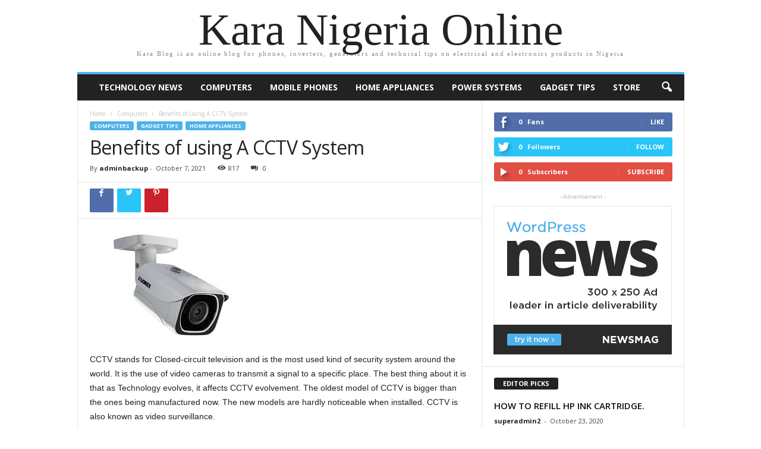

--- FILE ---
content_type: text/html; charset=UTF-8
request_url: https://blog.kara.com.ng/benefits-of-using-a-cctv-system/
body_size: 22080
content:
<html dir="ltr" lang="en-US">
<head>
    <meta charset="UTF-8" />
	<meta name="viewport" content="width=device-width, initial-scale=1" />
    <link rel="pingback" href="https://blog.kara.com.ng/xmlrpc.php" />
	
		<!-- All in One SEO 4.9.3 - aioseo.com -->
	<meta name="description" content="CCTV stands for Closed-circuit television and is the most used kind of security system around the world. It is the use of video cameras to transmit a signal to a specific place. The best thing about it is that as Technology evolves, it affects CCTV evolvement. The oldest model of CCTV is bigger than the" />
	<meta name="robots" content="max-image-preview:large" />
	<meta name="author" content="adminbackup"/>
	<link rel="canonical" href="https://blog.kara.com.ng/benefits-of-using-a-cctv-system/" />
	<meta name="generator" content="All in One SEO (AIOSEO) 4.9.3" />
		<script type="application/ld+json" class="aioseo-schema">
			{"@context":"https:\/\/schema.org","@graph":[{"@type":"Article","@id":"https:\/\/blog.kara.com.ng\/benefits-of-using-a-cctv-system\/#article","name":"Benefits of using A CCTV System | Kara Nigeria Online","headline":"Benefits of using A CCTV System","author":{"@id":"https:\/\/blog.kara.com.ng\/author\/adminbackup\/#author"},"publisher":{"@id":"https:\/\/blog.kara.com.ng\/#organization"},"image":{"@type":"ImageObject","url":"https:\/\/blog.kara.com.ng\/wp-content\/uploads\/2021\/10\/ip-camera.jpg","width":275,"height":183,"caption":"ip camera in Nigeria"},"datePublished":"2021-10-07T16:27:46+00:00","dateModified":"2021-10-12T13:18:08+00:00","inLanguage":"en-US","mainEntityOfPage":{"@id":"https:\/\/blog.kara.com.ng\/benefits-of-using-a-cctv-system\/#webpage"},"isPartOf":{"@id":"https:\/\/blog.kara.com.ng\/benefits-of-using-a-cctv-system\/#webpage"},"articleSection":"Computers, Gadget Tips, Home Appliances"},{"@type":"BreadcrumbList","@id":"https:\/\/blog.kara.com.ng\/benefits-of-using-a-cctv-system\/#breadcrumblist","itemListElement":[{"@type":"ListItem","@id":"https:\/\/blog.kara.com.ng#listItem","position":1,"name":"Home","item":"https:\/\/blog.kara.com.ng","nextItem":{"@type":"ListItem","@id":"https:\/\/blog.kara.com.ng\/category\/computers\/#listItem","name":"Computers"}},{"@type":"ListItem","@id":"https:\/\/blog.kara.com.ng\/category\/computers\/#listItem","position":2,"name":"Computers","item":"https:\/\/blog.kara.com.ng\/category\/computers\/","nextItem":{"@type":"ListItem","@id":"https:\/\/blog.kara.com.ng\/benefits-of-using-a-cctv-system\/#listItem","name":"Benefits of using A CCTV System"},"previousItem":{"@type":"ListItem","@id":"https:\/\/blog.kara.com.ng#listItem","name":"Home"}},{"@type":"ListItem","@id":"https:\/\/blog.kara.com.ng\/benefits-of-using-a-cctv-system\/#listItem","position":3,"name":"Benefits of using A CCTV System","previousItem":{"@type":"ListItem","@id":"https:\/\/blog.kara.com.ng\/category\/computers\/#listItem","name":"Computers"}}]},{"@type":"Organization","@id":"https:\/\/blog.kara.com.ng\/#organization","name":"Kara Nigeria Online","description":"Kara Blog is an online blog for phones, inverters, generators and technical tips on electrical and electronics products in Nigeria","url":"https:\/\/blog.kara.com.ng\/"},{"@type":"Person","@id":"https:\/\/blog.kara.com.ng\/author\/adminbackup\/#author","url":"https:\/\/blog.kara.com.ng\/author\/adminbackup\/","name":"adminbackup","image":{"@type":"ImageObject","@id":"https:\/\/blog.kara.com.ng\/benefits-of-using-a-cctv-system\/#authorImage","url":"https:\/\/secure.gravatar.com\/avatar\/c1e2d458c4917c40f4d129560afc62d1c75e436317306fafbfe83b9a5de87306?s=96&d=mm&r=g","width":96,"height":96,"caption":"adminbackup"}},{"@type":"WebPage","@id":"https:\/\/blog.kara.com.ng\/benefits-of-using-a-cctv-system\/#webpage","url":"https:\/\/blog.kara.com.ng\/benefits-of-using-a-cctv-system\/","name":"Benefits of using A CCTV System | Kara Nigeria Online","description":"CCTV stands for Closed-circuit television and is the most used kind of security system around the world. It is the use of video cameras to transmit a signal to a specific place. The best thing about it is that as Technology evolves, it affects CCTV evolvement. The oldest model of CCTV is bigger than the","inLanguage":"en-US","isPartOf":{"@id":"https:\/\/blog.kara.com.ng\/#website"},"breadcrumb":{"@id":"https:\/\/blog.kara.com.ng\/benefits-of-using-a-cctv-system\/#breadcrumblist"},"author":{"@id":"https:\/\/blog.kara.com.ng\/author\/adminbackup\/#author"},"creator":{"@id":"https:\/\/blog.kara.com.ng\/author\/adminbackup\/#author"},"image":{"@type":"ImageObject","url":"https:\/\/blog.kara.com.ng\/wp-content\/uploads\/2021\/10\/ip-camera.jpg","@id":"https:\/\/blog.kara.com.ng\/benefits-of-using-a-cctv-system\/#mainImage","width":275,"height":183,"caption":"ip camera in Nigeria"},"primaryImageOfPage":{"@id":"https:\/\/blog.kara.com.ng\/benefits-of-using-a-cctv-system\/#mainImage"},"datePublished":"2021-10-07T16:27:46+00:00","dateModified":"2021-10-12T13:18:08+00:00"},{"@type":"WebSite","@id":"https:\/\/blog.kara.com.ng\/#website","url":"https:\/\/blog.kara.com.ng\/","name":"Kara Nigeria Online","description":"Kara Blog is an online blog for phones, inverters, generators and technical tips on electrical and electronics products in Nigeria","inLanguage":"en-US","publisher":{"@id":"https:\/\/blog.kara.com.ng\/#organization"}}]}
		</script>
		<!-- All in One SEO -->

<link rel="icon" type="image/png" href="https://blog.kara.com.ng/wp-content/uploads/2026/01/logo-300x113.png"><link rel='dns-prefetch' href='//fonts.googleapis.com' />
<link rel="alternate" type="application/rss+xml" title="Kara Nigeria Online &raquo; Feed" href="https://blog.kara.com.ng/feed/" />
<link rel="alternate" type="application/rss+xml" title="Kara Nigeria Online &raquo; Comments Feed" href="https://blog.kara.com.ng/comments/feed/" />
<link rel="alternate" title="oEmbed (JSON)" type="application/json+oembed" href="https://blog.kara.com.ng/wp-json/oembed/1.0/embed?url=https%3A%2F%2Fblog.kara.com.ng%2Fbenefits-of-using-a-cctv-system%2F" />
<link rel="alternate" title="oEmbed (XML)" type="text/xml+oembed" href="https://blog.kara.com.ng/wp-json/oembed/1.0/embed?url=https%3A%2F%2Fblog.kara.com.ng%2Fbenefits-of-using-a-cctv-system%2F&#038;format=xml" />
<style id='wp-img-auto-sizes-contain-inline-css' type='text/css'>
img:is([sizes=auto i],[sizes^="auto," i]){contain-intrinsic-size:3000px 1500px}
/*# sourceURL=wp-img-auto-sizes-contain-inline-css */
</style>

<style id='wp-emoji-styles-inline-css' type='text/css'>

	img.wp-smiley, img.emoji {
		display: inline !important;
		border: none !important;
		box-shadow: none !important;
		height: 1em !important;
		width: 1em !important;
		margin: 0 0.07em !important;
		vertical-align: -0.1em !important;
		background: none !important;
		padding: 0 !important;
	}
/*# sourceURL=wp-emoji-styles-inline-css */
</style>
<link rel='stylesheet' id='wp-block-library-css' href='https://blog.kara.com.ng/wp-includes/css/dist/block-library/style.min.css?ver=6.9' type='text/css' media='all' />
<style id='wp-block-heading-inline-css' type='text/css'>
h1:where(.wp-block-heading).has-background,h2:where(.wp-block-heading).has-background,h3:where(.wp-block-heading).has-background,h4:where(.wp-block-heading).has-background,h5:where(.wp-block-heading).has-background,h6:where(.wp-block-heading).has-background{padding:1.25em 2.375em}h1.has-text-align-left[style*=writing-mode]:where([style*=vertical-lr]),h1.has-text-align-right[style*=writing-mode]:where([style*=vertical-rl]),h2.has-text-align-left[style*=writing-mode]:where([style*=vertical-lr]),h2.has-text-align-right[style*=writing-mode]:where([style*=vertical-rl]),h3.has-text-align-left[style*=writing-mode]:where([style*=vertical-lr]),h3.has-text-align-right[style*=writing-mode]:where([style*=vertical-rl]),h4.has-text-align-left[style*=writing-mode]:where([style*=vertical-lr]),h4.has-text-align-right[style*=writing-mode]:where([style*=vertical-rl]),h5.has-text-align-left[style*=writing-mode]:where([style*=vertical-lr]),h5.has-text-align-right[style*=writing-mode]:where([style*=vertical-rl]),h6.has-text-align-left[style*=writing-mode]:where([style*=vertical-lr]),h6.has-text-align-right[style*=writing-mode]:where([style*=vertical-rl]){rotate:180deg}
/*# sourceURL=https://blog.kara.com.ng/wp-includes/blocks/heading/style.min.css */
</style>
<style id='wp-block-image-inline-css' type='text/css'>
.wp-block-image>a,.wp-block-image>figure>a{display:inline-block}.wp-block-image img{box-sizing:border-box;height:auto;max-width:100%;vertical-align:bottom}@media not (prefers-reduced-motion){.wp-block-image img.hide{visibility:hidden}.wp-block-image img.show{animation:show-content-image .4s}}.wp-block-image[style*=border-radius] img,.wp-block-image[style*=border-radius]>a{border-radius:inherit}.wp-block-image.has-custom-border img{box-sizing:border-box}.wp-block-image.aligncenter{text-align:center}.wp-block-image.alignfull>a,.wp-block-image.alignwide>a{width:100%}.wp-block-image.alignfull img,.wp-block-image.alignwide img{height:auto;width:100%}.wp-block-image .aligncenter,.wp-block-image .alignleft,.wp-block-image .alignright,.wp-block-image.aligncenter,.wp-block-image.alignleft,.wp-block-image.alignright{display:table}.wp-block-image .aligncenter>figcaption,.wp-block-image .alignleft>figcaption,.wp-block-image .alignright>figcaption,.wp-block-image.aligncenter>figcaption,.wp-block-image.alignleft>figcaption,.wp-block-image.alignright>figcaption{caption-side:bottom;display:table-caption}.wp-block-image .alignleft{float:left;margin:.5em 1em .5em 0}.wp-block-image .alignright{float:right;margin:.5em 0 .5em 1em}.wp-block-image .aligncenter{margin-left:auto;margin-right:auto}.wp-block-image :where(figcaption){margin-bottom:1em;margin-top:.5em}.wp-block-image.is-style-circle-mask img{border-radius:9999px}@supports ((-webkit-mask-image:none) or (mask-image:none)) or (-webkit-mask-image:none){.wp-block-image.is-style-circle-mask img{border-radius:0;-webkit-mask-image:url('data:image/svg+xml;utf8,<svg viewBox="0 0 100 100" xmlns="http://www.w3.org/2000/svg"><circle cx="50" cy="50" r="50"/></svg>');mask-image:url('data:image/svg+xml;utf8,<svg viewBox="0 0 100 100" xmlns="http://www.w3.org/2000/svg"><circle cx="50" cy="50" r="50"/></svg>');mask-mode:alpha;-webkit-mask-position:center;mask-position:center;-webkit-mask-repeat:no-repeat;mask-repeat:no-repeat;-webkit-mask-size:contain;mask-size:contain}}:root :where(.wp-block-image.is-style-rounded img,.wp-block-image .is-style-rounded img){border-radius:9999px}.wp-block-image figure{margin:0}.wp-lightbox-container{display:flex;flex-direction:column;position:relative}.wp-lightbox-container img{cursor:zoom-in}.wp-lightbox-container img:hover+button{opacity:1}.wp-lightbox-container button{align-items:center;backdrop-filter:blur(16px) saturate(180%);background-color:#5a5a5a40;border:none;border-radius:4px;cursor:zoom-in;display:flex;height:20px;justify-content:center;opacity:0;padding:0;position:absolute;right:16px;text-align:center;top:16px;width:20px;z-index:100}@media not (prefers-reduced-motion){.wp-lightbox-container button{transition:opacity .2s ease}}.wp-lightbox-container button:focus-visible{outline:3px auto #5a5a5a40;outline:3px auto -webkit-focus-ring-color;outline-offset:3px}.wp-lightbox-container button:hover{cursor:pointer;opacity:1}.wp-lightbox-container button:focus{opacity:1}.wp-lightbox-container button:focus,.wp-lightbox-container button:hover,.wp-lightbox-container button:not(:hover):not(:active):not(.has-background){background-color:#5a5a5a40;border:none}.wp-lightbox-overlay{box-sizing:border-box;cursor:zoom-out;height:100vh;left:0;overflow:hidden;position:fixed;top:0;visibility:hidden;width:100%;z-index:100000}.wp-lightbox-overlay .close-button{align-items:center;cursor:pointer;display:flex;justify-content:center;min-height:40px;min-width:40px;padding:0;position:absolute;right:calc(env(safe-area-inset-right) + 16px);top:calc(env(safe-area-inset-top) + 16px);z-index:5000000}.wp-lightbox-overlay .close-button:focus,.wp-lightbox-overlay .close-button:hover,.wp-lightbox-overlay .close-button:not(:hover):not(:active):not(.has-background){background:none;border:none}.wp-lightbox-overlay .lightbox-image-container{height:var(--wp--lightbox-container-height);left:50%;overflow:hidden;position:absolute;top:50%;transform:translate(-50%,-50%);transform-origin:top left;width:var(--wp--lightbox-container-width);z-index:9999999999}.wp-lightbox-overlay .wp-block-image{align-items:center;box-sizing:border-box;display:flex;height:100%;justify-content:center;margin:0;position:relative;transform-origin:0 0;width:100%;z-index:3000000}.wp-lightbox-overlay .wp-block-image img{height:var(--wp--lightbox-image-height);min-height:var(--wp--lightbox-image-height);min-width:var(--wp--lightbox-image-width);width:var(--wp--lightbox-image-width)}.wp-lightbox-overlay .wp-block-image figcaption{display:none}.wp-lightbox-overlay button{background:none;border:none}.wp-lightbox-overlay .scrim{background-color:#fff;height:100%;opacity:.9;position:absolute;width:100%;z-index:2000000}.wp-lightbox-overlay.active{visibility:visible}@media not (prefers-reduced-motion){.wp-lightbox-overlay.active{animation:turn-on-visibility .25s both}.wp-lightbox-overlay.active img{animation:turn-on-visibility .35s both}.wp-lightbox-overlay.show-closing-animation:not(.active){animation:turn-off-visibility .35s both}.wp-lightbox-overlay.show-closing-animation:not(.active) img{animation:turn-off-visibility .25s both}.wp-lightbox-overlay.zoom.active{animation:none;opacity:1;visibility:visible}.wp-lightbox-overlay.zoom.active .lightbox-image-container{animation:lightbox-zoom-in .4s}.wp-lightbox-overlay.zoom.active .lightbox-image-container img{animation:none}.wp-lightbox-overlay.zoom.active .scrim{animation:turn-on-visibility .4s forwards}.wp-lightbox-overlay.zoom.show-closing-animation:not(.active){animation:none}.wp-lightbox-overlay.zoom.show-closing-animation:not(.active) .lightbox-image-container{animation:lightbox-zoom-out .4s}.wp-lightbox-overlay.zoom.show-closing-animation:not(.active) .lightbox-image-container img{animation:none}.wp-lightbox-overlay.zoom.show-closing-animation:not(.active) .scrim{animation:turn-off-visibility .4s forwards}}@keyframes show-content-image{0%{visibility:hidden}99%{visibility:hidden}to{visibility:visible}}@keyframes turn-on-visibility{0%{opacity:0}to{opacity:1}}@keyframes turn-off-visibility{0%{opacity:1;visibility:visible}99%{opacity:0;visibility:visible}to{opacity:0;visibility:hidden}}@keyframes lightbox-zoom-in{0%{transform:translate(calc((-100vw + var(--wp--lightbox-scrollbar-width))/2 + var(--wp--lightbox-initial-left-position)),calc(-50vh + var(--wp--lightbox-initial-top-position))) scale(var(--wp--lightbox-scale))}to{transform:translate(-50%,-50%) scale(1)}}@keyframes lightbox-zoom-out{0%{transform:translate(-50%,-50%) scale(1);visibility:visible}99%{visibility:visible}to{transform:translate(calc((-100vw + var(--wp--lightbox-scrollbar-width))/2 + var(--wp--lightbox-initial-left-position)),calc(-50vh + var(--wp--lightbox-initial-top-position))) scale(var(--wp--lightbox-scale));visibility:hidden}}
/*# sourceURL=https://blog.kara.com.ng/wp-includes/blocks/image/style.min.css */
</style>
<style id='wp-block-list-inline-css' type='text/css'>
ol,ul{box-sizing:border-box}:root :where(.wp-block-list.has-background){padding:1.25em 2.375em}
/*# sourceURL=https://blog.kara.com.ng/wp-includes/blocks/list/style.min.css */
</style>
<style id='wp-block-paragraph-inline-css' type='text/css'>
.is-small-text{font-size:.875em}.is-regular-text{font-size:1em}.is-large-text{font-size:2.25em}.is-larger-text{font-size:3em}.has-drop-cap:not(:focus):first-letter{float:left;font-size:8.4em;font-style:normal;font-weight:100;line-height:.68;margin:.05em .1em 0 0;text-transform:uppercase}body.rtl .has-drop-cap:not(:focus):first-letter{float:none;margin-left:.1em}p.has-drop-cap.has-background{overflow:hidden}:root :where(p.has-background){padding:1.25em 2.375em}:where(p.has-text-color:not(.has-link-color)) a{color:inherit}p.has-text-align-left[style*="writing-mode:vertical-lr"],p.has-text-align-right[style*="writing-mode:vertical-rl"]{rotate:180deg}
/*# sourceURL=https://blog.kara.com.ng/wp-includes/blocks/paragraph/style.min.css */
</style>
<style id='global-styles-inline-css' type='text/css'>
:root{--wp--preset--aspect-ratio--square: 1;--wp--preset--aspect-ratio--4-3: 4/3;--wp--preset--aspect-ratio--3-4: 3/4;--wp--preset--aspect-ratio--3-2: 3/2;--wp--preset--aspect-ratio--2-3: 2/3;--wp--preset--aspect-ratio--16-9: 16/9;--wp--preset--aspect-ratio--9-16: 9/16;--wp--preset--color--black: #000000;--wp--preset--color--cyan-bluish-gray: #abb8c3;--wp--preset--color--white: #ffffff;--wp--preset--color--pale-pink: #f78da7;--wp--preset--color--vivid-red: #cf2e2e;--wp--preset--color--luminous-vivid-orange: #ff6900;--wp--preset--color--luminous-vivid-amber: #fcb900;--wp--preset--color--light-green-cyan: #7bdcb5;--wp--preset--color--vivid-green-cyan: #00d084;--wp--preset--color--pale-cyan-blue: #8ed1fc;--wp--preset--color--vivid-cyan-blue: #0693e3;--wp--preset--color--vivid-purple: #9b51e0;--wp--preset--gradient--vivid-cyan-blue-to-vivid-purple: linear-gradient(135deg,rgb(6,147,227) 0%,rgb(155,81,224) 100%);--wp--preset--gradient--light-green-cyan-to-vivid-green-cyan: linear-gradient(135deg,rgb(122,220,180) 0%,rgb(0,208,130) 100%);--wp--preset--gradient--luminous-vivid-amber-to-luminous-vivid-orange: linear-gradient(135deg,rgb(252,185,0) 0%,rgb(255,105,0) 100%);--wp--preset--gradient--luminous-vivid-orange-to-vivid-red: linear-gradient(135deg,rgb(255,105,0) 0%,rgb(207,46,46) 100%);--wp--preset--gradient--very-light-gray-to-cyan-bluish-gray: linear-gradient(135deg,rgb(238,238,238) 0%,rgb(169,184,195) 100%);--wp--preset--gradient--cool-to-warm-spectrum: linear-gradient(135deg,rgb(74,234,220) 0%,rgb(151,120,209) 20%,rgb(207,42,186) 40%,rgb(238,44,130) 60%,rgb(251,105,98) 80%,rgb(254,248,76) 100%);--wp--preset--gradient--blush-light-purple: linear-gradient(135deg,rgb(255,206,236) 0%,rgb(152,150,240) 100%);--wp--preset--gradient--blush-bordeaux: linear-gradient(135deg,rgb(254,205,165) 0%,rgb(254,45,45) 50%,rgb(107,0,62) 100%);--wp--preset--gradient--luminous-dusk: linear-gradient(135deg,rgb(255,203,112) 0%,rgb(199,81,192) 50%,rgb(65,88,208) 100%);--wp--preset--gradient--pale-ocean: linear-gradient(135deg,rgb(255,245,203) 0%,rgb(182,227,212) 50%,rgb(51,167,181) 100%);--wp--preset--gradient--electric-grass: linear-gradient(135deg,rgb(202,248,128) 0%,rgb(113,206,126) 100%);--wp--preset--gradient--midnight: linear-gradient(135deg,rgb(2,3,129) 0%,rgb(40,116,252) 100%);--wp--preset--font-size--small: 10px;--wp--preset--font-size--medium: 20px;--wp--preset--font-size--large: 30px;--wp--preset--font-size--x-large: 42px;--wp--preset--font-size--regular: 14px;--wp--preset--font-size--larger: 48px;--wp--preset--spacing--20: 0.44rem;--wp--preset--spacing--30: 0.67rem;--wp--preset--spacing--40: 1rem;--wp--preset--spacing--50: 1.5rem;--wp--preset--spacing--60: 2.25rem;--wp--preset--spacing--70: 3.38rem;--wp--preset--spacing--80: 5.06rem;--wp--preset--shadow--natural: 6px 6px 9px rgba(0, 0, 0, 0.2);--wp--preset--shadow--deep: 12px 12px 50px rgba(0, 0, 0, 0.4);--wp--preset--shadow--sharp: 6px 6px 0px rgba(0, 0, 0, 0.2);--wp--preset--shadow--outlined: 6px 6px 0px -3px rgb(255, 255, 255), 6px 6px rgb(0, 0, 0);--wp--preset--shadow--crisp: 6px 6px 0px rgb(0, 0, 0);}:where(.is-layout-flex){gap: 0.5em;}:where(.is-layout-grid){gap: 0.5em;}body .is-layout-flex{display: flex;}.is-layout-flex{flex-wrap: wrap;align-items: center;}.is-layout-flex > :is(*, div){margin: 0;}body .is-layout-grid{display: grid;}.is-layout-grid > :is(*, div){margin: 0;}:where(.wp-block-columns.is-layout-flex){gap: 2em;}:where(.wp-block-columns.is-layout-grid){gap: 2em;}:where(.wp-block-post-template.is-layout-flex){gap: 1.25em;}:where(.wp-block-post-template.is-layout-grid){gap: 1.25em;}.has-black-color{color: var(--wp--preset--color--black) !important;}.has-cyan-bluish-gray-color{color: var(--wp--preset--color--cyan-bluish-gray) !important;}.has-white-color{color: var(--wp--preset--color--white) !important;}.has-pale-pink-color{color: var(--wp--preset--color--pale-pink) !important;}.has-vivid-red-color{color: var(--wp--preset--color--vivid-red) !important;}.has-luminous-vivid-orange-color{color: var(--wp--preset--color--luminous-vivid-orange) !important;}.has-luminous-vivid-amber-color{color: var(--wp--preset--color--luminous-vivid-amber) !important;}.has-light-green-cyan-color{color: var(--wp--preset--color--light-green-cyan) !important;}.has-vivid-green-cyan-color{color: var(--wp--preset--color--vivid-green-cyan) !important;}.has-pale-cyan-blue-color{color: var(--wp--preset--color--pale-cyan-blue) !important;}.has-vivid-cyan-blue-color{color: var(--wp--preset--color--vivid-cyan-blue) !important;}.has-vivid-purple-color{color: var(--wp--preset--color--vivid-purple) !important;}.has-black-background-color{background-color: var(--wp--preset--color--black) !important;}.has-cyan-bluish-gray-background-color{background-color: var(--wp--preset--color--cyan-bluish-gray) !important;}.has-white-background-color{background-color: var(--wp--preset--color--white) !important;}.has-pale-pink-background-color{background-color: var(--wp--preset--color--pale-pink) !important;}.has-vivid-red-background-color{background-color: var(--wp--preset--color--vivid-red) !important;}.has-luminous-vivid-orange-background-color{background-color: var(--wp--preset--color--luminous-vivid-orange) !important;}.has-luminous-vivid-amber-background-color{background-color: var(--wp--preset--color--luminous-vivid-amber) !important;}.has-light-green-cyan-background-color{background-color: var(--wp--preset--color--light-green-cyan) !important;}.has-vivid-green-cyan-background-color{background-color: var(--wp--preset--color--vivid-green-cyan) !important;}.has-pale-cyan-blue-background-color{background-color: var(--wp--preset--color--pale-cyan-blue) !important;}.has-vivid-cyan-blue-background-color{background-color: var(--wp--preset--color--vivid-cyan-blue) !important;}.has-vivid-purple-background-color{background-color: var(--wp--preset--color--vivid-purple) !important;}.has-black-border-color{border-color: var(--wp--preset--color--black) !important;}.has-cyan-bluish-gray-border-color{border-color: var(--wp--preset--color--cyan-bluish-gray) !important;}.has-white-border-color{border-color: var(--wp--preset--color--white) !important;}.has-pale-pink-border-color{border-color: var(--wp--preset--color--pale-pink) !important;}.has-vivid-red-border-color{border-color: var(--wp--preset--color--vivid-red) !important;}.has-luminous-vivid-orange-border-color{border-color: var(--wp--preset--color--luminous-vivid-orange) !important;}.has-luminous-vivid-amber-border-color{border-color: var(--wp--preset--color--luminous-vivid-amber) !important;}.has-light-green-cyan-border-color{border-color: var(--wp--preset--color--light-green-cyan) !important;}.has-vivid-green-cyan-border-color{border-color: var(--wp--preset--color--vivid-green-cyan) !important;}.has-pale-cyan-blue-border-color{border-color: var(--wp--preset--color--pale-cyan-blue) !important;}.has-vivid-cyan-blue-border-color{border-color: var(--wp--preset--color--vivid-cyan-blue) !important;}.has-vivid-purple-border-color{border-color: var(--wp--preset--color--vivid-purple) !important;}.has-vivid-cyan-blue-to-vivid-purple-gradient-background{background: var(--wp--preset--gradient--vivid-cyan-blue-to-vivid-purple) !important;}.has-light-green-cyan-to-vivid-green-cyan-gradient-background{background: var(--wp--preset--gradient--light-green-cyan-to-vivid-green-cyan) !important;}.has-luminous-vivid-amber-to-luminous-vivid-orange-gradient-background{background: var(--wp--preset--gradient--luminous-vivid-amber-to-luminous-vivid-orange) !important;}.has-luminous-vivid-orange-to-vivid-red-gradient-background{background: var(--wp--preset--gradient--luminous-vivid-orange-to-vivid-red) !important;}.has-very-light-gray-to-cyan-bluish-gray-gradient-background{background: var(--wp--preset--gradient--very-light-gray-to-cyan-bluish-gray) !important;}.has-cool-to-warm-spectrum-gradient-background{background: var(--wp--preset--gradient--cool-to-warm-spectrum) !important;}.has-blush-light-purple-gradient-background{background: var(--wp--preset--gradient--blush-light-purple) !important;}.has-blush-bordeaux-gradient-background{background: var(--wp--preset--gradient--blush-bordeaux) !important;}.has-luminous-dusk-gradient-background{background: var(--wp--preset--gradient--luminous-dusk) !important;}.has-pale-ocean-gradient-background{background: var(--wp--preset--gradient--pale-ocean) !important;}.has-electric-grass-gradient-background{background: var(--wp--preset--gradient--electric-grass) !important;}.has-midnight-gradient-background{background: var(--wp--preset--gradient--midnight) !important;}.has-small-font-size{font-size: var(--wp--preset--font-size--small) !important;}.has-medium-font-size{font-size: var(--wp--preset--font-size--medium) !important;}.has-large-font-size{font-size: var(--wp--preset--font-size--large) !important;}.has-x-large-font-size{font-size: var(--wp--preset--font-size--x-large) !important;}
/*# sourceURL=global-styles-inline-css */
</style>

<style id='classic-theme-styles-inline-css' type='text/css'>
/*! This file is auto-generated */
.wp-block-button__link{color:#fff;background-color:#32373c;border-radius:9999px;box-shadow:none;text-decoration:none;padding:calc(.667em + 2px) calc(1.333em + 2px);font-size:1.125em}.wp-block-file__button{background:#32373c;color:#fff;text-decoration:none}
/*# sourceURL=/wp-includes/css/classic-themes.min.css */
</style>
<link rel='stylesheet' id='ez-toc-css' href='https://blog.kara.com.ng/wp-content/plugins/easy-table-of-contents/assets/css/screen.min.css?ver=2.0.80' type='text/css' media='all' />
<style id='ez-toc-inline-css' type='text/css'>
div#ez-toc-container .ez-toc-title {font-size: 120%;}div#ez-toc-container .ez-toc-title {font-weight: 500;}div#ez-toc-container ul li , div#ez-toc-container ul li a {font-size: 95%;}div#ez-toc-container ul li , div#ez-toc-container ul li a {font-weight: 500;}div#ez-toc-container nav ul ul li {font-size: 90%;}.ez-toc-box-title {font-weight: bold; margin-bottom: 10px; text-align: center; text-transform: uppercase; letter-spacing: 1px; color: #666; padding-bottom: 5px;position:absolute;top:-4%;left:5%;background-color: inherit;transition: top 0.3s ease;}.ez-toc-box-title.toc-closed {top:-25%;}
.ez-toc-container-direction {direction: ltr;}.ez-toc-counter ul{counter-reset: item ;}.ez-toc-counter nav ul li a::before {content: counters(item, '.', decimal) '. ';display: inline-block;counter-increment: item;flex-grow: 0;flex-shrink: 0;margin-right: .2em; float: left; }.ez-toc-widget-direction {direction: ltr;}.ez-toc-widget-container ul{counter-reset: item ;}.ez-toc-widget-container nav ul li a::before {content: counters(item, '.', decimal) '. ';display: inline-block;counter-increment: item;flex-grow: 0;flex-shrink: 0;margin-right: .2em; float: left; }
/*# sourceURL=ez-toc-inline-css */
</style>
<link rel='stylesheet' id='td-plugin-newsletter-css' href='https://blog.kara.com.ng/wp-content/plugins/td-newsletter/style.css?ver=4.9.2' type='text/css' media='all' />
<link crossorigin="anonymous" rel='stylesheet' id='google-fonts-style-css' href='https://fonts.googleapis.com/css?family=Open+Sans%3A300%2C400%2C600%2C700%7CRoboto+Condensed%3A300%2C300italic%2C400%2C400italic%2C700%2C700italic&#038;display=swap&#038;ver=4.9.2' type='text/css' media='all' />
<link rel='stylesheet' id='td-theme-css' href='https://blog.kara.com.ng/wp-content/themes/Newsmag/style.css?ver=4.9.2' type='text/css' media='all' />
<style id='td-theme-inline-css' type='text/css'>
    
        @media (max-width: 767px) {
            .td-header-desktop-wrap {
                display: none;
            }
        }
        @media (min-width: 767px) {
            .td-header-mobile-wrap {
                display: none;
            }
        }
    
	
/*# sourceURL=td-theme-inline-css */
</style>
<link rel='stylesheet' id='td-legacy-framework-front-style-css' href='https://blog.kara.com.ng/wp-content/plugins/td-composer/legacy/Newsmag/assets/css/td_legacy_main.css?ver=e02dbed3ed6826a2d3ba2e00244dbd98' type='text/css' media='all' />
<script type="text/javascript" src="https://blog.kara.com.ng/wp-includes/js/jquery/jquery.min.js?ver=3.7.1" id="jquery-core-js"></script>
<script type="text/javascript" src="https://blog.kara.com.ng/wp-includes/js/jquery/jquery-migrate.min.js?ver=3.4.1" id="jquery-migrate-js"></script>
<script type="text/javascript" id="jquery-js-after">
/* <![CDATA[ */
(function(){
  function clearHash(){
    if (window.location.hash) {
      history.replaceState(null, document.title, window.location.pathname + window.location.search);
    }
  }
  document.addEventListener('click', function(e){
    var link = e.target.closest && e.target.closest('.ez-toc-link');
    if (link && link.hash) {
      setTimeout(clearHash, 10);
    }
  }, true);
})();

//# sourceURL=jquery-js-after
/* ]]> */
</script>
<link rel="https://api.w.org/" href="https://blog.kara.com.ng/wp-json/" /><link rel="alternate" title="JSON" type="application/json" href="https://blog.kara.com.ng/wp-json/wp/v2/posts/8225" /><link rel="EditURI" type="application/rsd+xml" title="RSD" href="https://blog.kara.com.ng/xmlrpc.php?rsd" />
<meta name="generator" content="WordPress 6.9" />
<link rel='shortlink' href='https://blog.kara.com.ng/?p=8225' />
<!--[if lt IE 9]><script src="https://cdnjs.cloudflare.com/ajax/libs/html5shiv/3.7.3/html5shiv.js"></script><![endif]-->
    			<script>
				window.tdwGlobal = {"adminUrl":"https:\/\/blog.kara.com.ng\/wp-admin\/","wpRestNonce":"67b487e344","wpRestUrl":"https:\/\/blog.kara.com.ng\/wp-json\/","permalinkStructure":"\/%postname%\/"};
			</script>
			      <meta name="onesignal" content="wordpress-plugin"/>
            <script>

      window.OneSignalDeferred = window.OneSignalDeferred || [];

      OneSignalDeferred.push(function(OneSignal) {
        var oneSignal_options = {};
        window._oneSignalInitOptions = oneSignal_options;

        oneSignal_options['serviceWorkerParam'] = { scope: '/' };
oneSignal_options['serviceWorkerPath'] = 'OneSignalSDKWorker.js.php';

        OneSignal.Notifications.setDefaultUrl("https://blog.kara.com.ng");

        oneSignal_options['wordpress'] = true;
oneSignal_options['appId'] = '5f321013-cd99-4de3-821d-f84a88991edc';
oneSignal_options['allowLocalhostAsSecureOrigin'] = true;
oneSignal_options['welcomeNotification'] = { };
oneSignal_options['welcomeNotification']['title'] = "";
oneSignal_options['welcomeNotification']['message'] = "";
oneSignal_options['path'] = "https://blog.kara.com.ng/wp-content/plugins/onesignal-free-web-push-notifications/sdk_files/";
oneSignal_options['safari_web_id'] = "web.onesignal.auto.0a17e090-f65a-43cf-871a-056959ed633a";
oneSignal_options['promptOptions'] = { };
oneSignal_options['notifyButton'] = { };
oneSignal_options['notifyButton']['enable'] = true;
oneSignal_options['notifyButton']['position'] = 'bottom-right';
oneSignal_options['notifyButton']['theme'] = 'default';
oneSignal_options['notifyButton']['size'] = 'medium';
oneSignal_options['notifyButton']['showCredit'] = true;
oneSignal_options['notifyButton']['text'] = {};
oneSignal_options['notifyButton']['offset'] = {};
              OneSignal.init(window._oneSignalInitOptions);
              OneSignal.Slidedown.promptPush()      });

      function documentInitOneSignal() {
        var oneSignal_elements = document.getElementsByClassName("OneSignal-prompt");

        var oneSignalLinkClickHandler = function(event) { OneSignal.Notifications.requestPermission(); event.preventDefault(); };        for(var i = 0; i < oneSignal_elements.length; i++)
          oneSignal_elements[i].addEventListener('click', oneSignalLinkClickHandler, false);
      }

      if (document.readyState === 'complete') {
           documentInitOneSignal();
      }
      else {
           window.addEventListener("load", function(event){
               documentInitOneSignal();
          });
      }
    </script>
<link rel="amphtml" href="https://blog.kara.com.ng/benefits-of-using-a-cctv-system/?amp">
<!-- JS generated by theme -->

<script>
    
    

	    var tdBlocksArray = []; //here we store all the items for the current page

	    //td_block class - each ajax block uses a object of this class for requests
	    function tdBlock() {
		    this.id = '';
		    this.block_type = 1; //block type id (1-234 etc)
		    this.atts = '';
		    this.td_column_number = '';
		    this.td_current_page = 1; //
		    this.post_count = 0; //from wp
		    this.found_posts = 0; //from wp
		    this.max_num_pages = 0; //from wp
		    this.td_filter_value = ''; //current live filter value
		    this.is_ajax_running = false;
		    this.td_user_action = ''; // load more or infinite loader (used by the animation)
		    this.header_color = '';
		    this.ajax_pagination_infinite_stop = ''; //show load more at page x
	    }


        // td_js_generator - mini detector
        (function(){
            var htmlTag = document.getElementsByTagName("html")[0];

	        if ( navigator.userAgent.indexOf("MSIE 10.0") > -1 ) {
                htmlTag.className += ' ie10';
            }

            if ( !!navigator.userAgent.match(/Trident.*rv\:11\./) ) {
                htmlTag.className += ' ie11';
            }

	        if ( navigator.userAgent.indexOf("Edge") > -1 ) {
                htmlTag.className += ' ieEdge';
            }

            if ( /(iPad|iPhone|iPod)/g.test(navigator.userAgent) ) {
                htmlTag.className += ' td-md-is-ios';
            }

            var user_agent = navigator.userAgent.toLowerCase();
            if ( user_agent.indexOf("android") > -1 ) {
                htmlTag.className += ' td-md-is-android';
            }

            if ( -1 !== navigator.userAgent.indexOf('Mac OS X')  ) {
                htmlTag.className += ' td-md-is-os-x';
            }

            if ( /chrom(e|ium)/.test(navigator.userAgent.toLowerCase()) ) {
               htmlTag.className += ' td-md-is-chrome';
            }

            if ( -1 !== navigator.userAgent.indexOf('Firefox') ) {
                htmlTag.className += ' td-md-is-firefox';
            }

            if ( -1 !== navigator.userAgent.indexOf('Safari') && -1 === navigator.userAgent.indexOf('Chrome') ) {
                htmlTag.className += ' td-md-is-safari';
            }

            if( -1 !== navigator.userAgent.indexOf('IEMobile') ){
                htmlTag.className += ' td-md-is-iemobile';
            }

        })();




        var tdLocalCache = {};

        ( function () {
            "use strict";

            tdLocalCache = {
                data: {},
                remove: function (resource_id) {
                    delete tdLocalCache.data[resource_id];
                },
                exist: function (resource_id) {
                    return tdLocalCache.data.hasOwnProperty(resource_id) && tdLocalCache.data[resource_id] !== null;
                },
                get: function (resource_id) {
                    return tdLocalCache.data[resource_id];
                },
                set: function (resource_id, cachedData) {
                    tdLocalCache.remove(resource_id);
                    tdLocalCache.data[resource_id] = cachedData;
                }
            };
        })();

    
    
var td_viewport_interval_list=[{"limitBottom":767,"sidebarWidth":251},{"limitBottom":1023,"sidebarWidth":339}];
var td_animation_stack_effect="type0";
var tds_animation_stack=true;
var td_animation_stack_specific_selectors=".entry-thumb, img";
var td_animation_stack_general_selectors=".td-animation-stack img, .td-animation-stack .entry-thumb, .post img";
var tdc_is_installed="yes";
var td_ajax_url="https:\/\/blog.kara.com.ng\/wp-admin\/admin-ajax.php?td_theme_name=Newsmag&v=4.9.2";
var td_get_template_directory_uri="https:\/\/blog.kara.com.ng\/wp-content\/plugins\/td-composer\/legacy\/common";
var tds_snap_menu="smart_snap_always";
var tds_logo_on_sticky="show";
var tds_header_style="2";
var td_please_wait="Please wait...";
var td_email_user_pass_incorrect="User or password incorrect!";
var td_email_user_incorrect="Email or username incorrect!";
var td_email_incorrect="Email incorrect!";
var tds_more_articles_on_post_enable="";
var tds_more_articles_on_post_time_to_wait="";
var tds_more_articles_on_post_pages_distance_from_top=0;
var tds_theme_color_site_wide="#4db2ec";
var tds_smart_sidebar="enabled";
var tdThemeName="Newsmag";
var td_magnific_popup_translation_tPrev="Previous (Left arrow key)";
var td_magnific_popup_translation_tNext="Next (Right arrow key)";
var td_magnific_popup_translation_tCounter="%curr% of %total%";
var td_magnific_popup_translation_ajax_tError="The content from %url% could not be loaded.";
var td_magnific_popup_translation_image_tError="The image #%curr% could not be loaded.";
var tdBlockNonce="d2153a0d17";
var tdsDateFormat="l, F j, Y";
var tdDateNamesI18n={"month_names":["January","February","March","April","May","June","July","August","September","October","November","December"],"month_names_short":["Jan","Feb","Mar","Apr","May","Jun","Jul","Aug","Sep","Oct","Nov","Dec"],"day_names":["Sunday","Monday","Tuesday","Wednesday","Thursday","Friday","Saturday"],"day_names_short":["Sun","Mon","Tue","Wed","Thu","Fri","Sat"]};
var td_ad_background_click_link="";
var td_ad_background_click_target="";
</script>


<!-- Header style compiled by theme -->

<style>
    
.td-pb-row [class*="td-pb-span"],
    .td-pb-border-top,
    .page-template-page-title-sidebar-php .td-page-content > .wpb_row:first-child,
    .td-post-sharing,
    .td-post-content,
    .td-post-next-prev,
    .author-box-wrap,
    .td-comments-title-wrap,
    .comment-list,
    .comment-respond,
    .td-post-template-5 header,
    .td-container,
    .wpb_content_element,
    .wpb_column,
    .wpb_row,
    .white-menu .td-header-container .td-header-main-menu,
    .td-post-template-1 .td-post-content,
    .td-post-template-4 .td-post-sharing-top,
    .td-header-style-6 .td-header-header .td-make-full,
    #disqus_thread,
    .page-template-page-pagebuilder-title-php .td-page-content > .wpb_row:first-child,
    .td-footer-container:before {
        border-color: #e6e6e6;
    }
    .td-top-border {
        border-color: #e6e6e6 !important;
    }
    .td-container-border:after,
    .td-next-prev-separator,
    .td-container .td-pb-row .wpb_column:before,
    .td-container-border:before,
    .td-main-content:before,
    .td-main-sidebar:before,
    .td-pb-row .td-pb-span4:nth-of-type(3):after,
    .td-pb-row .td-pb-span4:nth-last-of-type(3):after {
    	background-color: #e6e6e6;
    }
    @media (max-width: 767px) {
    	.white-menu .td-header-main-menu {
      		border-color: #e6e6e6;
      	}
    }



    
    .td-menu-background:before,
    .td-search-background:before {
        background: rgba(0,0,0,0.5);
        background: -moz-linear-gradient(top, rgba(0,0,0,0.5) 0%, rgba(0,0,0,0.6) 100%);
        background: -webkit-gradient(left top, left bottom, color-stop(0%, rgba(0,0,0,0.5)), color-stop(100%, rgba(0,0,0,0.6)));
        background: -webkit-linear-gradient(top, rgba(0,0,0,0.5) 0%, rgba(0,0,0,0.6) 100%);
        background: -o-linear-gradient(top, rgba(0,0,0,0.5) 0%, @mobileu_gradient_two_mob 100%);
        background: -ms-linear-gradient(top, rgba(0,0,0,0.5) 0%, rgba(0,0,0,0.6) 100%);
        background: linear-gradient(to bottom, rgba(0,0,0,0.5) 0%, rgba(0,0,0,0.6) 100%);
        filter: progid:DXImageTransform.Microsoft.gradient( startColorstr='rgba(0,0,0,0.5)', endColorstr='rgba(0,0,0,0.6)', GradientType=0 );
    }

    
    .td-menu-background:after,
    .td-search-background:after {
        background-image: url('https://blog.kara.com.ng/wp-content/uploads/2026/01/p2.jpg');
    }

    
    .white-popup-block:before {
        background-image: url('https://blog.kara.com.ng/wp-content/uploads/2026/01/p4.jpg');
    }

    
    .td-footer-container::before {
        background-image: url('https://blog.kara.com.ng/wp-content/uploads/2026/01/p4.jpg');
    }

    
    .td-footer-container::before {
        background-size: cover;
    }

    
    .td-footer-container::before {
        opacity: 0.1;
    }
</style>




<script type="application/ld+json">
    {
        "@context": "http://schema.org",
        "@type": "BreadcrumbList",
        "itemListElement": [
            {
                "@type": "ListItem",
                "position": 1,
                "item": {
                    "@type": "WebSite",
                    "@id": "https://blog.kara.com.ng/",
                    "name": "Home"
                }
            },
            {
                "@type": "ListItem",
                "position": 2,
                    "item": {
                    "@type": "WebPage",
                    "@id": "https://blog.kara.com.ng/category/computers/",
                    "name": "Computers"
                }
            }
            ,{
                "@type": "ListItem",
                "position": 3,
                    "item": {
                    "@type": "WebPage",
                    "@id": "https://blog.kara.com.ng/benefits-of-using-a-cctv-system/",
                    "name": "Benefits of using A CCTV System"                                
                }
            }    
        ]
    }
</script>
<link rel="icon" href="https://blog.kara.com.ng/wp-content/uploads/2019/11/cropped-icon-32x32.png" sizes="32x32" />
<link rel="icon" href="https://blog.kara.com.ng/wp-content/uploads/2019/11/cropped-icon-192x192.png" sizes="192x192" />
<link rel="apple-touch-icon" href="https://blog.kara.com.ng/wp-content/uploads/2019/11/cropped-icon-180x180.png" />
<meta name="msapplication-TileImage" content="https://blog.kara.com.ng/wp-content/uploads/2019/11/cropped-icon-270x270.png" />
	<style id="tdw-css-placeholder"></style></head>

<body class="wp-singular post-template-default single single-post postid-8225 single-format-standard wp-theme-Newsmag tagdiv-small-theme benefits-of-using-a-cctv-system global-block-template-1 td-animation-stack-type0 td-full-layout">

<!-- Mobile Search -->
<div class="td-search-background"></div>
<div class="td-search-wrap-mob">
    <div class="td-drop-down-search" aria-labelledby="td-header-search-button">
        <form method="get" class="td-search-form" action="https://blog.kara.com.ng/">
            <div class="td-search-close">
                <a href="#"><i class="td-icon-close-mobile"></i></a>
            </div>
            <div role="search" class="td-search-input">
                <span>Search</span>
                <label for="td-header-search-mob">
                    <input id="td-header-search-mob" type="text" value="" name="s" autocomplete="off" />
                </label>
            </div>
        </form>
        <div id="td-aj-search-mob"></div>
    </div>
</div>

<!-- Mobile Menu -->
<div class="td-menu-background"></div>
<div id="td-mobile-nav">
    <div class="td-mobile-container">
        <div class="td-menu-socials-wrap">
            <div class="td-mobile-close">
                <a href="#"><i class="td-icon-close-mobile"></i></a>
            </div>
        </div>
        <div class="td-mobile-content">
            <div class="menu-mainitems-container"><ul id="menu-mainitems" class="td-mobile-main-menu"><li id="menu-item-4166" class="menu-item menu-item-type-taxonomy menu-item-object-category menu-item-first menu-item-4166"><a href="https://blog.kara.com.ng/category/technologynews/">Technology News<i class="td-icon-menu-right td-element-after"></i></a></li>
<li id="menu-item-17" class="menu-item menu-item-type-taxonomy menu-item-object-category current-post-ancestor current-menu-parent current-post-parent menu-item-17"><a href="https://blog.kara.com.ng/category/computers/">Computers<i class="td-icon-menu-right td-element-after"></i></a></li>
<li id="menu-item-16" class="menu-item menu-item-type-taxonomy menu-item-object-category menu-item-16"><a href="https://blog.kara.com.ng/category/smartphones/">Mobile Phones<i class="td-icon-menu-right td-element-after"></i></a></li>
<li id="menu-item-28" class="menu-item menu-item-type-taxonomy menu-item-object-category current-post-ancestor current-menu-parent current-post-parent menu-item-28"><a href="https://blog.kara.com.ng/category/home-appliances/">Home Appliances<i class="td-icon-menu-right td-element-after"></i></a></li>
<li id="menu-item-29" class="menu-item menu-item-type-taxonomy menu-item-object-category menu-item-29"><a href="https://blog.kara.com.ng/category/power-systems/">Power Systems<i class="td-icon-menu-right td-element-after"></i></a></li>
<li id="menu-item-4316" class="menu-item menu-item-type-taxonomy menu-item-object-category current-post-ancestor current-menu-parent current-post-parent menu-item-4316"><a href="https://blog.kara.com.ng/category/gadget-tips/">Gadget Tips<i class="td-icon-menu-right td-element-after"></i></a></li>
<li id="menu-item-18" class="menu-item menu-item-type-custom menu-item-object-custom menu-item-18"><a href="http://kara.com.ng">store<i class="td-icon-menu-right td-element-after"></i></a></li>
</ul></div>        </div>
    </div>
</div>

<div id="td-outer-wrap">
    <div class="td-outer-container">
        <div class="td-header-wrap td-header-container td-header-style-0">
            <div class="td-header-row td-header-header">
                <div class="td-header-sp-logo">
                                        <div class="td-logo-text-container">
                                                <a class="td-logo-wrap" href="https://blog.kara.com.ng/">
                            <span class="td-logo-text">Kara Nigeria Online</span>
                        </a>
                                                <span class="td-tagline-text">Kara Blog is an online blog for phones, inverters, generators and technical tips on electrical and electronics products in Nigeria</span>
                    </div>
                </div>
            </div>
            <div class="td-header-menu-wrap">
                <div class="td-header-row td-header-border td-header-main-menu">
                    <div id="td-header-menu" class="tagdiv-theme-menu" role="navigation">
                        <div id="td-top-mobile-toggle"><a href="#"><i class="td-icon-font td-icon-mobile"></i></a></div>
                        <div class="menu-mainitems-container"><ul id="menu-mainitems-1" class="sf-menu"><li class="menu-item menu-item-type-taxonomy menu-item-object-category menu-item-first td-menu-item td-normal-menu menu-item-4166"><a href="https://blog.kara.com.ng/category/technologynews/">Technology News</a></li>
<li class="menu-item menu-item-type-taxonomy menu-item-object-category current-post-ancestor current-menu-parent current-post-parent td-menu-item td-normal-menu menu-item-17"><a href="https://blog.kara.com.ng/category/computers/">Computers</a></li>
<li class="menu-item menu-item-type-taxonomy menu-item-object-category td-menu-item td-normal-menu menu-item-16"><a href="https://blog.kara.com.ng/category/smartphones/">Mobile Phones</a></li>
<li class="menu-item menu-item-type-taxonomy menu-item-object-category current-post-ancestor current-menu-parent current-post-parent td-menu-item td-normal-menu menu-item-28"><a href="https://blog.kara.com.ng/category/home-appliances/">Home Appliances</a></li>
<li class="menu-item menu-item-type-taxonomy menu-item-object-category td-menu-item td-normal-menu menu-item-29"><a href="https://blog.kara.com.ng/category/power-systems/">Power Systems</a></li>
<li class="menu-item menu-item-type-taxonomy menu-item-object-category current-post-ancestor current-menu-parent current-post-parent td-menu-item td-normal-menu menu-item-4316"><a href="https://blog.kara.com.ng/category/gadget-tips/">Gadget Tips</a></li>
<li class="menu-item menu-item-type-custom menu-item-object-custom td-menu-item td-normal-menu menu-item-18"><a href="http://kara.com.ng">store</a></li>
</ul></div>                    </div>
                    <div class="td-search-wrapper">
                        <div id="td-top-search">
                            <!-- Search -->
                            <div class="header-search-wrap">
                                <div class="dropdown header-search">
                                    <a id="td-header-search-button" href="#" role="button"><i class="td-icon-search"></i></a>
                                    <a id="td-header-search-button-mob" href="#" role="button"><i class="td-icon-search"></i></a>
                                </div>
                            </div>
                        </div>
                    </div>
                    <div class="header-search-wrap">
                        <div class="dropdown header-search">
                            <div class="td-drop-down-search" aria-labelledby="td-header-search-button">
                                <form role="search" method="get" class="td-search-form" action="https://blog.kara.com.ng/">
                                    <label for="td-header-search">
                                        <input id="td-header-search" class="needsclick" type="text" value="" name="s" />
                                        <input id="td-header-search-top" class="wpb_button wpb_btn-inverse btn" type="submit" value="Search" />
                                    </label>
                                </form>
                            </div>
                        </div>
                    </div>
                </div>
            </div>
        </div>
    <div class="td-container td-post-template-default">
        <div class="td-container-border">
            <div class="td-pb-row">
                                        <div class="td-pb-span8 td-main-content" role="main">
                            <div class="td-ss-main-content">
                                

    <article id="post-8225" class="post-8225 post type-post status-publish format-standard has-post-thumbnail hentry category-computers category-gadget-tips category-home-appliances" itemscope itemtype="https://schema.org/Article"47>
        <div class="td-post-header td-pb-padding-side">
            <div class="entry-crumbs"><span><a title="" class="entry-crumb" href="https://blog.kara.com.ng/">Home</a></span> <i class="td-icon-right td-bread-sep"></i> <span><a title="View all posts in Computers" class="entry-crumb" href="https://blog.kara.com.ng/category/computers/">Computers</a></span> <i class="td-icon-right td-bread-sep td-bred-no-url-last"></i> <span class="td-bred-no-url-last">Benefits of using A CCTV System</span></div>
            <!-- category --><ul class="td-category"><li class="entry-category"><a  href="https://blog.kara.com.ng/category/computers/">Computers</a></li><li class="entry-category"><a  href="https://blog.kara.com.ng/category/gadget-tips/">Gadget Tips</a></li><li class="entry-category"><a  href="https://blog.kara.com.ng/category/home-appliances/">Home Appliances</a></li></ul>
            <header>
                <h1 class="entry-title">Benefits of using A CCTV System</h1>

                

                <div class="meta-info">

                    <!-- author --><div class="td-post-author-name"><div class="td-author-by">By</div> <a href="https://blog.kara.com.ng/author/adminbackup/">adminbackup</a><div class="td-author-line"> - </div> </div>                    <!-- date --><span class="td-post-date"><time class="entry-date updated td-module-date" >October 7, 2021</time></span>                    <!-- modified date -->                    <!-- views --><div class="td-post-views"><i class="td-icon-views"></i><span class="td-nr-views-8225">817</span></div>                    <!-- comments --><div class="td-post-comments"><a href="https://blog.kara.com.ng/benefits-of-using-a-cctv-system/#respond"><i class="td-icon-comments"></i>0</a></div>                </div>
            </header>
        </div>

        <div class="td-post-sharing-top td-pb-padding-side"><div id="td_social_sharing_article_top" class="td-post-sharing td-ps-bg td-ps-notext td-post-sharing-style1 "><div class="td-post-sharing-visible"><a class="td-social-sharing-button td-social-sharing-button-js td-social-network td-social-facebook" href="https://www.facebook.com/sharer.php?u=https%3A%2F%2Fblog.kara.com.ng%2Fbenefits-of-using-a-cctv-system%2F">
                                        <div class="td-social-but-icon"><i class="td-icon-facebook"></i></div>
                                        <div class="td-social-but-text">Facebook</div>
                                    </a><a class="td-social-sharing-button td-social-sharing-button-js td-social-network td-social-twitter" href="https://twitter.com/intent/tweet?text=Benefits+of+using+A+CCTV+System&url=https%3A%2F%2Fblog.kara.com.ng%2Fbenefits-of-using-a-cctv-system%2F&via=Kara+Nigeria+Online">
                                        <div class="td-social-but-icon"><i class="td-icon-twitter"></i></div>
                                        <div class="td-social-but-text">Twitter</div>
                                    </a><a class="td-social-sharing-button td-social-sharing-button-js td-social-network td-social-pinterest" href="https://pinterest.com/pin/create/button/?url=https://blog.kara.com.ng/benefits-of-using-a-cctv-system/&amp;media=https://blog.kara.com.ng/wp-content/uploads/2021/10/ip-camera.jpg&description=Benefits+of+using+A+CCTV+System">
                                        <div class="td-social-but-icon"><i class="td-icon-pinterest"></i></div>
                                        <div class="td-social-but-text">Pinterest</div>
                                    </a><a class="td-social-sharing-button td-social-sharing-button-js td-social-network td-social-whatsapp" href="whatsapp://send?text=Benefits+of+using+A+CCTV+System %0A%0A https://blog.kara.com.ng/benefits-of-using-a-cctv-system/">
                                        <div class="td-social-but-icon"><i class="td-icon-whatsapp"></i></div>
                                        <div class="td-social-but-text">WhatsApp</div>
                                    </a></div><div class="td-social-sharing-hidden"><ul class="td-pulldown-filter-list"></ul><a class="td-social-sharing-button td-social-handler td-social-expand-tabs" href="#" data-block-uid="td_social_sharing_article_top">
                                    <div class="td-social-but-icon"><i class="td-icon-plus td-social-expand-tabs-icon"></i></div>
                                </a></div></div></div>
        <div class="td-post-content td-pb-padding-side">

        <!-- image --><div class="td-post-featured-image"><a href="https://blog.kara.com.ng/wp-content/uploads/2021/10/ip-camera.jpg" data-caption=""><img width="275" height="183" class="entry-thumb td-modal-image" src="https://blog.kara.com.ng/wp-content/uploads/2021/10/ip-camera.jpg" alt="ip camera in Nigeria" title="ip camera"/></a></div>
        <!-- content -->
<p>CCTV stands for Closed-circuit television and is the most used kind of security system around the world. It is the use of video cameras to transmit a signal to a specific place. The best thing about it is that as Technology evolves, it affects CCTV evolvement. The oldest model of CCTV is bigger than the ones being manufactured now. The new models are hardly noticeable when installed. CCTV is also known as video surveillance.</p>



<figure class="wp-block-image size-full"><img fetchpriority="high" decoding="async" width="612" height="407" src="https://blog.kara.com.ng/wp-content/uploads/2021/10/cctv-1-1.jpg" alt="Security camera in nigeria" class="wp-image-8232" srcset="https://blog.kara.com.ng/wp-content/uploads/2021/10/cctv-1-1.jpg 612w, https://blog.kara.com.ng/wp-content/uploads/2021/10/cctv-1-1-300x200.jpg 300w" sizes="(max-width: 612px) 100vw, 612px" /></figure>



<p>The CCTV system contains monitors and cameras that allow you to view what is happening at that moment. it also records into the monitor’s memory, so you can oversee events that have happened.</p>



<div id="ez-toc-container" class="ez-toc-v2_0_80 counter-hierarchy ez-toc-counter ez-toc-grey ez-toc-container-direction">
<p class="ez-toc-title" style="cursor:inherit">Table of Contents</p>
<label for="ez-toc-cssicon-toggle-item-697f59c4227f1" class="ez-toc-cssicon-toggle-label"><span class=""><span class="eztoc-hide" style="display:none;">Toggle</span><span class="ez-toc-icon-toggle-span"><svg style="fill: #999;color:#999" xmlns="http://www.w3.org/2000/svg" class="list-377408" width="20px" height="20px" viewBox="0 0 24 24" fill="none"><path d="M6 6H4v2h2V6zm14 0H8v2h12V6zM4 11h2v2H4v-2zm16 0H8v2h12v-2zM4 16h2v2H4v-2zm16 0H8v2h12v-2z" fill="currentColor"></path></svg><svg style="fill: #999;color:#999" class="arrow-unsorted-368013" xmlns="http://www.w3.org/2000/svg" width="10px" height="10px" viewBox="0 0 24 24" version="1.2" baseProfile="tiny"><path d="M18.2 9.3l-6.2-6.3-6.2 6.3c-.2.2-.3.4-.3.7s.1.5.3.7c.2.2.4.3.7.3h11c.3 0 .5-.1.7-.3.2-.2.3-.5.3-.7s-.1-.5-.3-.7zM5.8 14.7l6.2 6.3 6.2-6.3c.2-.2.3-.5.3-.7s-.1-.5-.3-.7c-.2-.2-.4-.3-.7-.3h-11c-.3 0-.5.1-.7.3-.2.2-.3.5-.3.7s.1.5.3.7z"/></svg></span></span></label><input type="checkbox"  id="ez-toc-cssicon-toggle-item-697f59c4227f1"  aria-label="Toggle" /><nav><ul class='ez-toc-list ez-toc-list-level-1 ' ><li class='ez-toc-page-1 ez-toc-heading-level-2'><a class="ez-toc-link ez-toc-heading-1" href="#Types_of_CCTV" >Types of CCTV</a><ul class='ez-toc-list-level-3' ><li class='ez-toc-heading-level-3'><a class="ez-toc-link ez-toc-heading-2" href="#Analog_Security_Cameras" >Analog Security Cameras</a></li><li class='ez-toc-page-1 ez-toc-heading-level-3'><a class="ez-toc-link ez-toc-heading-3" href="#Wired_Security_Cameras" >Wired Security Cameras</a></li><li class='ez-toc-page-1 ez-toc-heading-level-3'><a class="ez-toc-link ez-toc-heading-4" href="#IP_Internet_Protocol_Cameras" >IP (Internet Protocol) Cameras</a></li></ul></li><li class='ez-toc-page-1 ez-toc-heading-level-2'><a class="ez-toc-link ez-toc-heading-5" href="#Benefits_of_using_a_CCTV_system" >Benefits of using a CCTV system</a></li></ul></nav></div>
<h2 class="wp-block-heading"><span class="ez-toc-section" id="Types_of_CCTV"></span>Types of CCTV<span class="ez-toc-section-end"></span></h2>



<p>It is common knowledge that CCTV is used anywhere to prevent a crime incident and monitor activities of different places. Below are the different basic types of security cameras used commonly.</p>



<h3 class="wp-block-heading"><span class="ez-toc-section" id="Analog_Security_Cameras"></span>Analog Security Cameras<span class="ez-toc-section-end"></span></h3>



<figure class="wp-block-image size-full"><img decoding="async" width="226" height="223" src="https://blog.kara.com.ng/wp-content/uploads/2021/10/analog-security-camera.jpg" alt="" class="wp-image-8231"/></figure>



<p>An analogue security camera is the oldest and most common type of CCTV system. It sends videos over a cable and stores videos onsite and has basic security functions. It sends the signal to a DVR (Digital video recorder) when it is on. But it can also display security videos on a standard television without storing them.</p>



<h3 class="wp-block-heading"><span class="ez-toc-section" id="Wired_Security_Cameras"></span>Wired Security Cameras<span class="ez-toc-section-end"></span></h3>



<figure class="wp-block-image size-full"><img decoding="async" width="330" height="153" src="https://blog.kara.com.ng/wp-content/uploads/2021/10/wired-camera.jpg" alt="wired camera" class="wp-image-8234" srcset="https://blog.kara.com.ng/wp-content/uploads/2021/10/wired-camera.jpg 330w, https://blog.kara.com.ng/wp-content/uploads/2021/10/wired-camera-300x139.jpg 300w" sizes="(max-width: 330px) 100vw, 330px" /></figure>



<p>As the name implies “Wired”, uses cables to conduct footage and transmit it to a monitor. The longer the cable, the weaker the transmission range. The weak transmissions can be improved through signal boosters, switches and networking cables too. Multiple cameras can be connected to just one monitor which is easier to be supervised.</p>



<h3 class="wp-block-heading"><span class="ez-toc-section" id="IP_Internet_Protocol_Cameras"></span>IP (Internet Protocol) Cameras<span class="ez-toc-section-end"></span></h3>



<figure class="wp-block-image size-full"><img loading="lazy" decoding="async" width="275" height="183" src="https://blog.kara.com.ng/wp-content/uploads/2021/10/ip-camera.jpg" alt="ip camera in Nigeria" class="wp-image-8233"/></figure>



<p>The IP Camera has almost the same features as that of the analogue Camera. The IP cameras have a higher and sharper picture resolution than that the analogue camera. It also has a flexible feature that includes repositioning and remote zooming. It is a type of digital video camera that receives control data and sends image data via an IP network. Simply put, you can view the live recording from your IP camera on a device connected to it.</p>



<h2 class="wp-block-heading"><span class="ez-toc-section" id="Benefits_of_using_a_CCTV_system"></span>Benefits of using a CCTV system<span class="ez-toc-section-end"></span></h2>



<ol class="wp-block-list" type="1"><li>To reduce criminal activities: The sole importance of the CCTV is to prevent criminal activities. It is used mostly to monitor premises or goods to prevent criminal activities like theft. It is good to know that the CCTV is a very good choice for security system.</li><li>Being a less target for bad happenings: &nbsp;&nbsp;Like a deer caught in headlight, a thief that had it in mind to perform a criminal might feel that way.  He might be cautious when he sees the security camera. He might consider not doing the act because he of course doesn’t want to get caught.</li><li>Peace of mind: Have you ever thought of getting yourself a CCTV, well you should consider that right now! Because , you will have that peace of mind you have always been craving. Because, you won’t be scared of getting snooped at in your own property. It acts as a comforting blanket giving you the freedom to get on with your life. It also makes you confident that your property is being watched.</li></ol>



<p>Protecting your home or business isn’t as complicated or expensive as you may think. Modern security systems aren’t just for massive corporations. You can shop <a href="https://www.kara.com.ng">here</a> for your CCTV cameras for security.</p>



<p>For more follow up, you can follow us on <a href="https://instagram.com/kara.com.ng">Instagram</a></p>
        </div>


        <footer>
            <!-- post pagination -->            <!-- review -->
            <div class="td-post-source-tags td-pb-padding-side">
                <!-- source via -->                <!-- tags -->            </div>

            <div class="td-post-sharing-bottom td-pb-padding-side"><div class="td-post-sharing-classic"><iframe frameBorder="0" src="https://www.facebook.com/plugins/like.php?href=https://blog.kara.com.ng/benefits-of-using-a-cctv-system/&amp;layout=button_count&amp;show_faces=false&amp;width=105&amp;action=like&amp;colorscheme=light&amp;height=21" style="border:none; overflow:hidden; width:105px; height:21px; background-color:transparent;"></iframe></div><div id="td_social_sharing_article_bottom" class="td-post-sharing td-ps-bg td-ps-notext td-post-sharing-style1 "><div class="td-post-sharing-visible"><a class="td-social-sharing-button td-social-sharing-button-js td-social-network td-social-facebook" href="https://www.facebook.com/sharer.php?u=https%3A%2F%2Fblog.kara.com.ng%2Fbenefits-of-using-a-cctv-system%2F">
                                        <div class="td-social-but-icon"><i class="td-icon-facebook"></i></div>
                                        <div class="td-social-but-text">Facebook</div>
                                    </a><a class="td-social-sharing-button td-social-sharing-button-js td-social-network td-social-twitter" href="https://twitter.com/intent/tweet?text=Benefits+of+using+A+CCTV+System&url=https%3A%2F%2Fblog.kara.com.ng%2Fbenefits-of-using-a-cctv-system%2F&via=Kara+Nigeria+Online">
                                        <div class="td-social-but-icon"><i class="td-icon-twitter"></i></div>
                                        <div class="td-social-but-text">Twitter</div>
                                    </a><a class="td-social-sharing-button td-social-sharing-button-js td-social-network td-social-pinterest" href="https://pinterest.com/pin/create/button/?url=https://blog.kara.com.ng/benefits-of-using-a-cctv-system/&amp;media=https://blog.kara.com.ng/wp-content/uploads/2021/10/ip-camera.jpg&description=Benefits+of+using+A+CCTV+System">
                                        <div class="td-social-but-icon"><i class="td-icon-pinterest"></i></div>
                                        <div class="td-social-but-text">Pinterest</div>
                                    </a><a class="td-social-sharing-button td-social-sharing-button-js td-social-network td-social-whatsapp" href="whatsapp://send?text=Benefits+of+using+A+CCTV+System %0A%0A https://blog.kara.com.ng/benefits-of-using-a-cctv-system/">
                                        <div class="td-social-but-icon"><i class="td-icon-whatsapp"></i></div>
                                        <div class="td-social-but-text">WhatsApp</div>
                                    </a></div><div class="td-social-sharing-hidden"><ul class="td-pulldown-filter-list"></ul><a class="td-social-sharing-button td-social-handler td-social-expand-tabs" href="#" data-block-uid="td_social_sharing_article_bottom">
                                    <div class="td-social-but-icon"><i class="td-icon-plus td-social-expand-tabs-icon"></i></div>
                                </a></div></div></div>            <!-- next prev --><div class="td-block-row td-post-next-prev"><div class="td-block-span6 td-post-prev-post"><div class="td-post-next-prev-content"><span>Previous article</span><a href="https://blog.kara.com.ng/tecno-camon-18-specifications/">Tecno Camon 18 specifications</a></div></div><div class="td-next-prev-separator"></div><div class="td-block-span6 td-post-next-post"><div class="td-post-next-prev-content"><span>Next article</span><a href="https://blog.kara.com.ng/tecno-phantom-x-specification-and-price/">Tecno Phantom X Specification and price.</a></div></div></div>            <!-- author box --><div class="author-box-wrap"><a href="https://blog.kara.com.ng/author/adminbackup/"><img alt='' src='https://secure.gravatar.com/avatar/c1e2d458c4917c40f4d129560afc62d1c75e436317306fafbfe83b9a5de87306?s=96&#038;d=mm&#038;r=g' srcset='https://secure.gravatar.com/avatar/c1e2d458c4917c40f4d129560afc62d1c75e436317306fafbfe83b9a5de87306?s=192&#038;d=mm&#038;r=g 2x' class='avatar avatar-96 photo' height='96' width='96' loading='lazy' decoding='async'/></a><div class="desc"><div class="td-author-name vcard author"><span class="fn"><a href="https://blog.kara.com.ng/author/adminbackup/">adminbackup</a></span></div><div class="td-author-description"></div><div class="td-author-social"></div><div class="clearfix"></div></div></div>	        <!-- meta --><span class="td-page-meta" itemprop="author" itemscope itemtype="https://schema.org/Person"><meta itemprop="name" content="adminbackup"></span><meta itemprop="datePublished" content="2021-10-07T16:27:46+00:00"><meta itemprop="dateModified" content="2021-10-12T13:18:08+00:00"><meta itemscope itemprop="mainEntityOfPage" itemType="https://schema.org/WebPage" itemid="https://blog.kara.com.ng/benefits-of-using-a-cctv-system/"/><span class="td-page-meta" itemprop="publisher" itemscope itemtype="https://schema.org/Organization"><span class="td-page-meta" itemprop="logo" itemscope itemtype="https://schema.org/ImageObject"><meta itemprop="url" content="https://blog.kara.com.ng/wp-content/uploads/2014/08/kara-logo2.png"></span><meta itemprop="name" content="Kara Nigeria Online"></span><meta itemprop="headline " content="Benefits of using A CCTV System"><span class="td-page-meta" itemprop="image" itemscope itemtype="https://schema.org/ImageObject"><meta itemprop="url" content="https://blog.kara.com.ng/wp-content/uploads/2021/10/ip-camera.jpg"><meta itemprop="width" content="275"><meta itemprop="height" content="183"></span>        </footer>

    </article> <!-- /.post -->

    <script>var block_tdi_2_695 = new tdBlock();
block_tdi_2_695.id = "tdi_2_695";
block_tdi_2_695.atts = '{"limit":3,"ajax_pagination":"next_prev","live_filter":"cur_post_same_categories","td_ajax_filter_type":"td_custom_related","class":"tdi_2_695","td_column_number":3,"live_filter_cur_post_id":8225,"live_filter_cur_post_author":"19","block_template_id":"","header_color":"","ajax_pagination_infinite_stop":"","offset":"","td_ajax_preloading":"","td_filter_default_txt":"","td_ajax_filter_ids":"","el_class":"","color_preset":"","border_top":"","css":"","tdc_css":"","tdc_css_class":"tdi_2_695","tdc_css_class_style":"tdi_2_695_rand_style"}';
block_tdi_2_695.td_column_number = "3";
block_tdi_2_695.block_type = "td_block_related_posts";
block_tdi_2_695.post_count = "3";
block_tdi_2_695.found_posts = "180";
block_tdi_2_695.header_color = "";
block_tdi_2_695.ajax_pagination_infinite_stop = "";
block_tdi_2_695.max_num_pages = "60";
tdBlocksArray.push(block_tdi_2_695);
</script><div class="td_block_wrap td_block_related_posts tdi_2_695 td_with_ajax_pagination td-pb-border-top td_block_template_1"  data-td-block-uid="tdi_2_695" ><h4 class="td-related-title"><a id="tdi_3_694" class="td-related-left td-cur-simple-item" data-td_filter_value="" data-td_block_id="tdi_2_695" href="#">RELATED ARTICLES</a><a id="tdi_4_c29" class="td-related-right" data-td_filter_value="td_related_more_from_author" data-td_block_id="tdi_2_695" href="#">MORE FROM AUTHOR</a></h4><div id=tdi_2_695 class="td_block_inner">

	<div class="td-related-row">

	<div class="td-related-span4">

        <div class="td_module_related_posts td-animation-stack td_mod_related_posts">
            <div class="td-module-image">
                <div class="td-module-thumb"><a href="https://blog.kara.com.ng/the-ultimate-guide-to-choosing-a-water-dispenser-for-nigerian-offices-and-homes/" rel="bookmark" class="td-image-wrap" title="The Ultimate Guide to Choosing a Water Dispenser for Nigerian Offices and Homes"><img class="entry-thumb" src="" alt="Modern water dispenser providing clean drinking water for Nigerian homes and offices" title="The Ultimate Guide to Choosing a Water Dispenser for Nigerian Offices and Homes" data-type="image_tag" data-img-url="https://blog.kara.com.ng/wp-content/uploads/2026/02/A-modern-high-quali-238x178.png"  width="238" height="178" /></a></div>                <a href="https://blog.kara.com.ng/category/computers/" class="td-post-category">Computers</a>            </div>
            <div class="item-details">
                <h3 class="entry-title td-module-title"><a href="https://blog.kara.com.ng/the-ultimate-guide-to-choosing-a-water-dispenser-for-nigerian-offices-and-homes/" rel="bookmark" title="The Ultimate Guide to Choosing a Water Dispenser for Nigerian Offices and Homes">The Ultimate Guide to Choosing a Water Dispenser for Nigerian Offices and Homes</a></h3>            </div>
        </div>
        
	</div> <!-- ./td-related-span4 -->

	<div class="td-related-span4">

        <div class="td_module_related_posts td-animation-stack td_mod_related_posts">
            <div class="td-module-image">
                <div class="td-module-thumb"><a href="https://blog.kara.com.ng/top-5-affordable-hp-laptops-you-can-buy-in-nigeria/" rel="bookmark" class="td-image-wrap" title="Top 5 Affordable HP Laptops You Can Buy in Nigeria"><img class="entry-thumb" src="" alt="" title="Top 5 Affordable HP Laptops You Can Buy in Nigeria" data-type="image_tag" data-img-url="https://blog.kara.com.ng/wp-content/uploads/2026/01/hp_laptops-238x178.webp"  width="238" height="178" /></a></div>                <a href="https://blog.kara.com.ng/category/computers/" class="td-post-category">Computers</a>            </div>
            <div class="item-details">
                <h3 class="entry-title td-module-title"><a href="https://blog.kara.com.ng/top-5-affordable-hp-laptops-you-can-buy-in-nigeria/" rel="bookmark" title="Top 5 Affordable HP Laptops You Can Buy in Nigeria">Top 5 Affordable HP Laptops You Can Buy in Nigeria</a></h3>            </div>
        </div>
        
	</div> <!-- ./td-related-span4 -->

	<div class="td-related-span4">

        <div class="td_module_related_posts td-animation-stack td_mod_related_posts">
            <div class="td-module-image">
                <div class="td-module-thumb"><a href="https://blog.kara.com.ng/iphone-17-air-in-nigeria-7-essential-checks-before-buying/" rel="bookmark" class="td-image-wrap" title="iPhone 17 Air in Nigeria: 7 Essential Checks Before Buying"><img class="entry-thumb" src="" alt="" title="iPhone 17 Air in Nigeria: 7 Essential Checks Before Buying" data-type="image_tag" data-img-url="https://blog.kara.com.ng/wp-content/uploads/2026/01/air-238x178.jpg"  width="238" height="178" /></a></div>                <a href="https://blog.kara.com.ng/category/computers/" class="td-post-category">Computers</a>            </div>
            <div class="item-details">
                <h3 class="entry-title td-module-title"><a href="https://blog.kara.com.ng/iphone-17-air-in-nigeria-7-essential-checks-before-buying/" rel="bookmark" title="iPhone 17 Air in Nigeria: 7 Essential Checks Before Buying">iPhone 17 Air in Nigeria: 7 Essential Checks Before Buying</a></h3>            </div>
        </div>
        
	</div> <!-- ./td-related-span4 --></div><!--./row-fluid--></div><div class="td-next-prev-wrap"><a href="#" class="td-ajax-prev-page ajax-page-disabled" id="prev-page-tdi_2_695" data-td_block_id="tdi_2_695"><i class="td-icon-font td-icon-menu-left"></i></a><a href="#"  class="td-ajax-next-page" id="next-page-tdi_2_695" data-td_block_id="tdi_2_695"><i class="td-icon-font td-icon-menu-right"></i></a></div></div> <!-- ./block -->
    <div class="comments" id="comments">
        <!-- LOGIN MODAL -->

                <div  id="login-form" class="white-popup-block mfp-hide mfp-with-anim">
                    <div class="td-login-wrap">
                        <a href="#" class="td-back-button"><i class="td-icon-modal-back"></i></a>
                        <div id="td-login-div" class="td-login-form-div td-display-block">
                            <div class="td-login-panel-title">Sign in</div>
                            <div class="td-login-panel-descr">Welcome! Log into your account</div>
                            <div class="td_display_err"></div>
                            <div class="td-login-inputs"><input class="td-login-input" type="text" name="login_email" id="login_email" value="" required><label>your username</label></div>
	                        <div class="td-login-inputs"><input class="td-login-input" type="password" name="login_pass" id="login_pass" value="" required><label>your password</label></div>
                            <input type="button" name="login_button" id="login_button" class="wpb_button btn td-login-button" value="Login">
                            <div class="td-login-info-text"><a href="#" id="forgot-pass-link">Forgot your password? Get help</a></div>
                            
                            
                        </div>

                        

                         <div id="td-forgot-pass-div" class="td-login-form-div td-display-none">
                            <div class="td-login-panel-title">Password recovery</div>
                            <div class="td-login-panel-descr">Recover your password</div>
                            <div class="td_display_err"></div>
                            <div class="td-login-inputs"><input class="td-login-input" type="text" name="forgot_email" id="forgot_email" value="" required><label>your email</label></div>
                            <input type="button" name="forgot_button" id="forgot_button" class="wpb_button btn td-login-button" value="Send My Password">
                            <div class="td-login-info-text">A password will be e-mailed to you.</div>
                        </div>
                    </div>
                </div>
                    </div> <!-- /.content -->
                                </div>
                        </div>
                        <div class="td-pb-span4 td-main-sidebar" role="complementary">
                            <div class="td-ss-main-sidebar">
                                <div class="td_block_wrap td_block_social_counter td_block_widget tdi_5_1f4 td_block_template_1"><div class="td-block-title-wrap"></div><div class="td-social-list"><div class="td_social_type td-pb-margin-side td_social_facebook"><div class="td-social-box"><div class="td-sp td-sp-facebook"></div><span class="td_social_info td_social_info_counter">0</span><span class="td_social_info td_social_info_name">Fans</span><span class="td_social_button"><a href="https://www.facebook.com/tagdiv"  >Like</a></span></div></div><div class="td_social_type td-pb-margin-side td_social_twitter"><div class="td-social-box"><div class="td-sp td-sp-twitter"></div><span class="td_social_info td_social_info_counter">0</span><span class="td_social_info td_social_info_name">Followers</span><span class="td_social_button"><a href="https://twitter.com/tagdivofficial"  >Follow</a></span></div></div><div class="td_social_type td-pb-margin-side td_social_youtube"><div class="td-social-box"><div class="td-sp td-sp-youtube"></div><span class="td_social_info td_social_info_counter">0</span><span class="td_social_info td_social_info_name">Subscribers</span><span class="td_social_button"><a href="https://www.youtube.com/tagdiv"  >Subscribe</a></span></div></div></div></div> <!-- ./block --><div class="td-a-rec td-a-rec-id-sidebar  tdi_6_2ad td_block_template_1"><span class="td-adspot-title">- Advertisement -</span><div class="td-all-devices"><a href="#" target="_blank"><img src="https://blog.kara.com.ng/wp-content/uploads/2026/01/rec300.png"/></a></div></div><div class="td_block_wrap td_block_9 td_block_widget tdi_7_29f td_with_ajax_pagination td-pb-border-top td_block_template_1"  data-td-block-uid="tdi_7_29f" ><script>var block_tdi_7_29f = new tdBlock();
block_tdi_7_29f.id = "tdi_7_29f";
block_tdi_7_29f.atts = '{"sort":"random_posts","custom_title":"EDITOR PICKS","limit":"4","header_color":"","ajax_pagination":"next_prev","class":"td_block_widget tdi_7_29f","separator":"","custom_url":"","title_tag":"","block_template_id":"","border_top":"","color_preset":"","m8_tl":"","post_ids":"","category_id":"","category_ids":"","tag_slug":"","autors_id":"","installed_post_types":"","offset":"","show_modified_date":"","el_class":"","td_ajax_filter_type":"","td_ajax_filter_ids":"","td_filter_default_txt":"All","td_ajax_preloading":"","f_header_font_header":"","f_header_font_title":"Block header","f_header_font_settings":"","f_header_font_family":"","f_header_font_size":"","f_header_font_line_height":"","f_header_font_style":"","f_header_font_weight":"","f_header_font_transform":"","f_header_font_spacing":"","f_header_":"","f_ajax_font_title":"Ajax categories","f_ajax_font_settings":"","f_ajax_font_family":"","f_ajax_font_size":"","f_ajax_font_line_height":"","f_ajax_font_style":"","f_ajax_font_weight":"","f_ajax_font_transform":"","f_ajax_font_spacing":"","f_ajax_":"","f_more_font_title":"Load more button","f_more_font_settings":"","f_more_font_family":"","f_more_font_size":"","f_more_font_line_height":"","f_more_font_style":"","f_more_font_weight":"","f_more_font_transform":"","f_more_font_spacing":"","f_more_":"","m8f_title_font_header":"","m8f_title_font_title":"Article title","m8f_title_font_settings":"","m8f_title_font_family":"","m8f_title_font_size":"","m8f_title_font_line_height":"","m8f_title_font_style":"","m8f_title_font_weight":"","m8f_title_font_transform":"","m8f_title_font_spacing":"","m8f_title_":"","m8f_cat_font_title":"Article category tag","m8f_cat_font_settings":"","m8f_cat_font_family":"","m8f_cat_font_size":"","m8f_cat_font_line_height":"","m8f_cat_font_style":"","m8f_cat_font_weight":"","m8f_cat_font_transform":"","m8f_cat_font_spacing":"","m8f_cat_":"","m8f_meta_font_title":"Article meta info","m8f_meta_font_settings":"","m8f_meta_font_family":"","m8f_meta_font_size":"","m8f_meta_font_line_height":"","m8f_meta_font_style":"","m8f_meta_font_weight":"","m8f_meta_font_transform":"","m8f_meta_font_spacing":"","m8f_meta_":"","ajax_pagination_infinite_stop":"","css":"","tdc_css":"","td_column_number":1,"tdc_css_class":"tdi_7_29f","tdc_css_class_style":"tdi_7_29f_rand_style"}';
block_tdi_7_29f.td_column_number = "1";
block_tdi_7_29f.block_type = "td_block_9";
block_tdi_7_29f.post_count = "4";
block_tdi_7_29f.found_posts = "195";
block_tdi_7_29f.header_color = "";
block_tdi_7_29f.ajax_pagination_infinite_stop = "";
block_tdi_7_29f.max_num_pages = "49";
tdBlocksArray.push(block_tdi_7_29f);
</script><h4 class="block-title"><span class="td-pulldown-size">EDITOR PICKS</span></h4><div id=tdi_7_29f class="td_block_inner">

	<div class="td-block-span12">

        <div class="td_module_8 td_module_wrap">

            <div class="item-details">
                <h3 class="entry-title td-module-title"><a href="https://blog.kara.com.ng/how-to-refill-hp-ink-cartridge/" rel="bookmark" title="HOW TO REFILL HP INK CARTRIDGE.">HOW TO REFILL HP INK CARTRIDGE.</a></h3>                <div class="meta-info">
                                        <span class="td-post-author-name"><a href="https://blog.kara.com.ng/author/superadmin2/">superadmin2</a> <span>-</span> </span>                    <span class="td-post-date"><time class="entry-date updated td-module-date" datetime="2020-10-23T20:04:55+00:00" >October 23, 2020</time></span>                                    </div>
            </div>

        </div>

        
	</div> <!-- ./td-block-span12 -->

	<div class="td-block-span12">

        <div class="td_module_8 td_module_wrap">

            <div class="item-details">
                <h3 class="entry-title td-module-title"><a href="https://blog.kara.com.ng/best-ideal-gift-for-the-electronic-dependents/" rel="bookmark" title="BEST IDEAL GIFT FOR THE ELECTRONIC DEPENDENTS">BEST IDEAL GIFT FOR THE ELECTRONIC DEPENDENTS</a></h3>                <div class="meta-info">
                                        <span class="td-post-author-name"><a href="https://blog.kara.com.ng/author/"></a> <span>-</span> </span>                    <span class="td-post-date"><time class="entry-date updated td-module-date" datetime="2022-07-05T13:17:34+00:00" >July 5, 2022</time></span>                                    </div>
            </div>

        </div>

        
	</div> <!-- ./td-block-span12 -->

	<div class="td-block-span12">

        <div class="td_module_8 td_module_wrap">

            <div class="item-details">
                <h3 class="entry-title td-module-title"><a href="https://blog.kara.com.ng/best-fargo-printers-that-can-give-you-high-quality-id-cards-and-driver-licenses/" rel="bookmark" title="Best Fargo printers that can give you high-quality ID cards and Driver Licenses">Best Fargo printers that can give you high-quality ID cards and Driver Licenses</a></h3>                <div class="meta-info">
                                        <span class="td-post-author-name"><a href="https://blog.kara.com.ng/author/adminbackup/">adminbackup</a> <span>-</span> </span>                    <span class="td-post-date"><time class="entry-date updated td-module-date" datetime="2021-11-23T14:17:40+00:00" >November 23, 2021</time></span>                                    </div>
            </div>

        </div>

        
	</div> <!-- ./td-block-span12 -->

	<div class="td-block-span12">

        <div class="td_module_8 td_module_wrap">

            <div class="item-details">
                <h3 class="entry-title td-module-title"><a href="https://blog.kara.com.ng/back-to-school-solar-power-system/" rel="bookmark" title="BACK TO SCHOOL &#8211;  SOLAR POWER SYSTEM">BACK TO SCHOOL &#8211;  SOLAR POWER SYSTEM</a></h3>                <div class="meta-info">
                                        <span class="td-post-author-name"><a href="https://blog.kara.com.ng/author/"></a> <span>-</span> </span>                    <span class="td-post-date"><time class="entry-date updated td-module-date" datetime="2022-08-31T14:37:57+00:00" >August 31, 2022</time></span>                                    </div>
            </div>

        </div>

        
	</div> <!-- ./td-block-span12 --></div><div class="td-next-prev-wrap"><a href="#" class="td-ajax-prev-page ajax-page-disabled" id="prev-page-tdi_7_29f" data-td_block_id="tdi_7_29f"><i class="td-icon-font td-icon-menu-left"></i></a><a href="#"  class="td-ajax-next-page" id="next-page-tdi_7_29f" data-td_block_id="tdi_7_29f"><i class="td-icon-font td-icon-menu-right"></i></a></div></div> <!-- ./block -->                            </div>
                        </div>
                                    </div> <!-- /.td-pb-row -->
        </div>
    </div> <!-- /.td-container -->

    <!-- Instagram -->
    

    <!-- Footer -->
    <div class="td-footer-container td-container">

    <div class="td-pb-row">
        <div class="td-pb-span12">
                    </div>
    </div>

    <div class="td-pb-row">
        <div class="td-pb-span4">
            <div class="td-footer-info td-pb-padding-side"><div class="footer-logo-wrap"><a href="https://blog.kara.com.ng/"><img class="td-retina-data" src="https://blog.kara.com.ng/wp-content/uploads/2026/01/logo-300x113.png" data-retina="https://blog.kara.com.ng/wp-content/uploads/2026/01/logo-300x113.png" alt="Kara Nigeria Online" title="Kara Nigeria Online" width="" /></a></div><div class="footer-text-wrap">Kara Blog is an online blog for phones, inverters, generators and technical tips on electrical and electronics products in Nigeria<div class="footer-email-wrap">Contact us: <a href="mailto:sales_kara@royalcoastgroup.com">sales_kara@royalcoastgroup.com</a></div></div><div class="footer-social-wrap td-social-style2">
        <span class="td-social-icon-wrap">
            <a target="_blank" href="https://www.facebook.com/TagDiv/" title="Facebook">
                <i class="td-icon-font td-icon-facebook"></i>
            </a>
        </span>
        <span class="td-social-icon-wrap">
            <a target="_blank" href="https://www.instagram.com/tagdiv/" title="Instagram">
                <i class="td-icon-font td-icon-instagram"></i>
            </a>
        </span>
        <span class="td-social-icon-wrap">
            <a target="_blank" href="https://twitter.com/tagdivofficial" title="Twitter">
                <i class="td-icon-font td-icon-twitter"></i>
            </a>
        </span>
        <span class="td-social-icon-wrap">
            <a target="_blank" href="https://www.youtube.com/user/tagdiv" title="Youtube">
                <i class="td-icon-font td-icon-youtube"></i>
            </a>
        </span></div></div>        </div>

        <div class="td-pb-span4">
            <div class="td_block_wrap td_block_7 tdi_9_964 td_block_template_1"  data-td-block-uid="tdi_9_964" ><script>var block_tdi_9_964 = new tdBlock();
block_tdi_9_964.id = "tdi_9_964";
block_tdi_9_964.atts = '{"custom_title":"EVEN MORE NEWS","border_top":"no_border_top","limit":3,"separator":"","custom_url":"","title_tag":"","block_template_id":"","color_preset":"","m6_tl":"","post_ids":"","category_id":"","category_ids":"","tag_slug":"","autors_id":"","installed_post_types":"","sort":"","offset":"","show_modified_date":"","el_class":"","td_ajax_filter_type":"","td_ajax_filter_ids":"","td_filter_default_txt":"All","td_ajax_preloading":"","f_header_font_header":"","f_header_font_title":"Block header","f_header_font_settings":"","f_header_font_family":"","f_header_font_size":"","f_header_font_line_height":"","f_header_font_style":"","f_header_font_weight":"","f_header_font_transform":"","f_header_font_spacing":"","f_header_":"","f_ajax_font_title":"Ajax categories","f_ajax_font_settings":"","f_ajax_font_family":"","f_ajax_font_size":"","f_ajax_font_line_height":"","f_ajax_font_style":"","f_ajax_font_weight":"","f_ajax_font_transform":"","f_ajax_font_spacing":"","f_ajax_":"","f_more_font_title":"Load more button","f_more_font_settings":"","f_more_font_family":"","f_more_font_size":"","f_more_font_line_height":"","f_more_font_style":"","f_more_font_weight":"","f_more_font_transform":"","f_more_font_spacing":"","f_more_":"","m6f_title_font_header":"","m6f_title_font_title":"Article title","m6f_title_font_settings":"","m6f_title_font_family":"","m6f_title_font_size":"","m6f_title_font_line_height":"","m6f_title_font_style":"","m6f_title_font_weight":"","m6f_title_font_transform":"","m6f_title_font_spacing":"","m6f_title_":"","m6f_cat_font_title":"Article category tag","m6f_cat_font_settings":"","m6f_cat_font_family":"","m6f_cat_font_size":"","m6f_cat_font_line_height":"","m6f_cat_font_style":"","m6f_cat_font_weight":"","m6f_cat_font_transform":"","m6f_cat_font_spacing":"","m6f_cat_":"","m6f_meta_font_title":"Article meta info","m6f_meta_font_settings":"","m6f_meta_font_family":"","m6f_meta_font_size":"","m6f_meta_font_line_height":"","m6f_meta_font_style":"","m6f_meta_font_weight":"","m6f_meta_font_transform":"","m6f_meta_font_spacing":"","m6f_meta_":"","ajax_pagination":"","ajax_pagination_infinite_stop":"","css":"","tdc_css":"","td_column_number":1,"header_color":"","class":"tdi_9_964","tdc_css_class":"tdi_9_964","tdc_css_class_style":"tdi_9_964_rand_style"}';
block_tdi_9_964.td_column_number = "1";
block_tdi_9_964.block_type = "td_block_7";
block_tdi_9_964.post_count = "3";
block_tdi_9_964.found_posts = "195";
block_tdi_9_964.header_color = "";
block_tdi_9_964.ajax_pagination_infinite_stop = "";
block_tdi_9_964.max_num_pages = "65";
tdBlocksArray.push(block_tdi_9_964);
</script><h4 class="block-title"><span class="td-pulldown-size">EVEN MORE NEWS</span></h4><div id=tdi_9_964 class="td_block_inner">

	<div class="td-block-span12">

        <div class="td_module_6 td_module_wrap td-animation-stack">

        <div class="td-module-thumb"><a href="https://blog.kara.com.ng/the-ultimate-guide-to-choosing-a-water-dispenser-for-nigerian-offices-and-homes/" rel="bookmark" class="td-image-wrap" title="The Ultimate Guide to Choosing a Water Dispenser for Nigerian Offices and Homes"><img class="entry-thumb" src="" alt="Modern water dispenser providing clean drinking water for Nigerian homes and offices" title="The Ultimate Guide to Choosing a Water Dispenser for Nigerian Offices and Homes" data-type="image_tag" data-img-url="https://blog.kara.com.ng/wp-content/uploads/2026/02/A-modern-high-quali-100x75.png"  width="100" height="75" /></a></div>
        <div class="item-details">
            <h3 class="entry-title td-module-title"><a href="https://blog.kara.com.ng/the-ultimate-guide-to-choosing-a-water-dispenser-for-nigerian-offices-and-homes/" rel="bookmark" title="The Ultimate Guide to Choosing a Water Dispenser for Nigerian Offices and Homes">The Ultimate Guide to Choosing a Water Dispenser for Nigerian Offices...</a></h3>            <div class="meta-info">
                                                <span class="td-post-date"><time class="entry-date updated td-module-date" datetime="2026-02-01T06:58:53+00:00" >February 1, 2026</time></span>                            </div>
        </div>

        </div>

        
	</div> <!-- ./td-block-span12 -->

	<div class="td-block-span12">

        <div class="td_module_6 td_module_wrap td-animation-stack">

        <div class="td-module-thumb"><a href="https://blog.kara.com.ng/top-5-affordable-hp-laptops-you-can-buy-in-nigeria/" rel="bookmark" class="td-image-wrap" title="Top 5 Affordable HP Laptops You Can Buy in Nigeria"><img class="entry-thumb" src="" alt="" title="Top 5 Affordable HP Laptops You Can Buy in Nigeria" data-type="image_tag" data-img-url="https://blog.kara.com.ng/wp-content/uploads/2026/01/hp_laptops-100x75.webp"  width="100" height="75" /></a></div>
        <div class="item-details">
            <h3 class="entry-title td-module-title"><a href="https://blog.kara.com.ng/top-5-affordable-hp-laptops-you-can-buy-in-nigeria/" rel="bookmark" title="Top 5 Affordable HP Laptops You Can Buy in Nigeria">Top 5 Affordable HP Laptops You Can Buy in Nigeria</a></h3>            <div class="meta-info">
                                                <span class="td-post-date"><time class="entry-date updated td-module-date" datetime="2026-01-31T21:31:51+00:00" >January 31, 2026</time></span>                            </div>
        </div>

        </div>

        
	</div> <!-- ./td-block-span12 -->

	<div class="td-block-span12">

        <div class="td_module_6 td_module_wrap td-animation-stack">

        <div class="td-module-thumb"><a href="https://blog.kara.com.ng/iphone-17-air-in-nigeria-7-essential-checks-before-buying/" rel="bookmark" class="td-image-wrap" title="iPhone 17 Air in Nigeria: 7 Essential Checks Before Buying"><img class="entry-thumb" src="" alt="" title="iPhone 17 Air in Nigeria: 7 Essential Checks Before Buying" data-type="image_tag" data-img-url="https://blog.kara.com.ng/wp-content/uploads/2026/01/air-100x75.jpg"  width="100" height="75" /></a></div>
        <div class="item-details">
            <h3 class="entry-title td-module-title"><a href="https://blog.kara.com.ng/iphone-17-air-in-nigeria-7-essential-checks-before-buying/" rel="bookmark" title="iPhone 17 Air in Nigeria: 7 Essential Checks Before Buying">iPhone 17 Air in Nigeria: 7 Essential Checks Before Buying</a></h3>            <div class="meta-info">
                                                <span class="td-post-date"><time class="entry-date updated td-module-date" datetime="2026-01-29T11:46:03+00:00" >January 29, 2026</time></span>                            </div>
        </div>

        </div>

        
	</div> <!-- ./td-block-span12 --></div></div> <!-- ./block -->        </div>

        <div class="td-pb-span4">
            <div class="td_block_wrap td_block_popular_categories tdi_10_665 widget widget_categories td-pb-border-top td_block_template_1"  data-td-block-uid="tdi_10_665" ><h4 class="block-title"><span class="td-pulldown-size">POPULAR CATEGORY</span></h4><ul class="td-pb-padding-side"><li><a href="https://blog.kara.com.ng/category/computers/">Computers<span class="td-cat-no">177</span></a></li><li><a href="https://blog.kara.com.ng/category/smartphones/">Smartphones<span class="td-cat-no">46</span></a></li><li><a href="https://blog.kara.com.ng/category/home-appliances/">Home Appliances<span class="td-cat-no">32</span></a></li><li><a href="https://blog.kara.com.ng/category/gadget-tips/">Gadget Tips<span class="td-cat-no">18</span></a></li><li><a href="https://blog.kara.com.ng/category/power-systems/">Power Systems<span class="td-cat-no">16</span></a></li><li><a href="https://blog.kara.com.ng/category/latest-products/">LATEST PRODUCTS<span class="td-cat-no">11</span></a></li><li><a href="https://blog.kara.com.ng/category/technologynews/">TECHNOLOGY NEWS<span class="td-cat-no">6</span></a></li></ul></div> <!-- ./block -->        </div>
    </div>
</div>

    <!-- Sub Footer -->
        <div class="td-sub-footer-container td-container td-container-border ">
        <div class="td-pb-row">
            <div class="td-pb-span8 td-sub-footer-menu">
                <div class="td-pb-padding-side">
                    <div class="menu-mainitems-container"><ul id="menu-mainitems-2" class="td-subfooter-menu"><li class="menu-item menu-item-type-taxonomy menu-item-object-category menu-item-first td-menu-item td-normal-menu menu-item-4166"><a href="https://blog.kara.com.ng/category/technologynews/">Technology News</a></li>
<li class="menu-item menu-item-type-taxonomy menu-item-object-category current-post-ancestor current-menu-parent current-post-parent td-menu-item td-normal-menu menu-item-17"><a href="https://blog.kara.com.ng/category/computers/">Computers</a></li>
<li class="menu-item menu-item-type-taxonomy menu-item-object-category td-menu-item td-normal-menu menu-item-16"><a href="https://blog.kara.com.ng/category/smartphones/">Mobile Phones</a></li>
<li class="menu-item menu-item-type-taxonomy menu-item-object-category current-post-ancestor current-menu-parent current-post-parent td-menu-item td-normal-menu menu-item-28"><a href="https://blog.kara.com.ng/category/home-appliances/">Home Appliances</a></li>
<li class="menu-item menu-item-type-taxonomy menu-item-object-category td-menu-item td-normal-menu menu-item-29"><a href="https://blog.kara.com.ng/category/power-systems/">Power Systems</a></li>
<li class="menu-item menu-item-type-taxonomy menu-item-object-category current-post-ancestor current-menu-parent current-post-parent td-menu-item td-normal-menu menu-item-4316"><a href="https://blog.kara.com.ng/category/gadget-tips/">Gadget Tips</a></li>
<li class="menu-item menu-item-type-custom menu-item-object-custom td-menu-item td-normal-menu menu-item-18"><a href="http://kara.com.ng">store</a></li>
</ul></div>                </div>
            </div>

            <div class="td-pb-span4 td-sub-footer-copy">
                <div class="td-pb-padding-side">
                    &copy; Newsmag WordPress Theme by TagDiv                </div>
            </div>
        </div>
    </div>
    </div><!--close td-outer-container-->
</div><!--close td-outer-wrap-->

<script type="speculationrules">
{"prefetch":[{"source":"document","where":{"and":[{"href_matches":"/*"},{"not":{"href_matches":["/wp-*.php","/wp-admin/*","/wp-content/uploads/*","/wp-content/*","/wp-content/plugins/*","/wp-content/themes/Newsmag/*","/*\\?(.+)"]}},{"not":{"selector_matches":"a[rel~=\"nofollow\"]"}},{"not":{"selector_matches":".no-prefetch, .no-prefetch a"}}]},"eagerness":"conservative"}]}
</script>


    <!--

        Theme: Newsmag by tagDiv.com 2019
        Version: 4.9.2 (rara)
        Deploy mode: deploy
        
        uid: 697f59c428603
    -->

    <script type="text/javascript" src="https://blog.kara.com.ng/wp-content/plugins/td-composer/legacy/Newsmag/js/tagdiv_theme.min.js?ver=4.9.2" id="td-site-min-js"></script>
<script type="text/javascript" src="https://blog.kara.com.ng/wp-includes/js/comment-reply.min.js?ver=6.9" id="comment-reply-js" async="async" data-wp-strategy="async" fetchpriority="low"></script>
<script type="text/javascript" src="https://cdn.onesignal.com/sdks/web/v16/OneSignalSDK.page.js?ver=1.0.0" id="remote_sdk-js" defer="defer" data-wp-strategy="defer"></script>
<script id="wp-emoji-settings" type="application/json">
{"baseUrl":"https://s.w.org/images/core/emoji/17.0.2/72x72/","ext":".png","svgUrl":"https://s.w.org/images/core/emoji/17.0.2/svg/","svgExt":".svg","source":{"concatemoji":"https://blog.kara.com.ng/wp-includes/js/wp-emoji-release.min.js?ver=6.9"}}
</script>
<script type="module">
/* <![CDATA[ */
/*! This file is auto-generated */
const a=JSON.parse(document.getElementById("wp-emoji-settings").textContent),o=(window._wpemojiSettings=a,"wpEmojiSettingsSupports"),s=["flag","emoji"];function i(e){try{var t={supportTests:e,timestamp:(new Date).valueOf()};sessionStorage.setItem(o,JSON.stringify(t))}catch(e){}}function c(e,t,n){e.clearRect(0,0,e.canvas.width,e.canvas.height),e.fillText(t,0,0);t=new Uint32Array(e.getImageData(0,0,e.canvas.width,e.canvas.height).data);e.clearRect(0,0,e.canvas.width,e.canvas.height),e.fillText(n,0,0);const a=new Uint32Array(e.getImageData(0,0,e.canvas.width,e.canvas.height).data);return t.every((e,t)=>e===a[t])}function p(e,t){e.clearRect(0,0,e.canvas.width,e.canvas.height),e.fillText(t,0,0);var n=e.getImageData(16,16,1,1);for(let e=0;e<n.data.length;e++)if(0!==n.data[e])return!1;return!0}function u(e,t,n,a){switch(t){case"flag":return n(e,"\ud83c\udff3\ufe0f\u200d\u26a7\ufe0f","\ud83c\udff3\ufe0f\u200b\u26a7\ufe0f")?!1:!n(e,"\ud83c\udde8\ud83c\uddf6","\ud83c\udde8\u200b\ud83c\uddf6")&&!n(e,"\ud83c\udff4\udb40\udc67\udb40\udc62\udb40\udc65\udb40\udc6e\udb40\udc67\udb40\udc7f","\ud83c\udff4\u200b\udb40\udc67\u200b\udb40\udc62\u200b\udb40\udc65\u200b\udb40\udc6e\u200b\udb40\udc67\u200b\udb40\udc7f");case"emoji":return!a(e,"\ud83e\u1fac8")}return!1}function f(e,t,n,a){let r;const o=(r="undefined"!=typeof WorkerGlobalScope&&self instanceof WorkerGlobalScope?new OffscreenCanvas(300,150):document.createElement("canvas")).getContext("2d",{willReadFrequently:!0}),s=(o.textBaseline="top",o.font="600 32px Arial",{});return e.forEach(e=>{s[e]=t(o,e,n,a)}),s}function r(e){var t=document.createElement("script");t.src=e,t.defer=!0,document.head.appendChild(t)}a.supports={everything:!0,everythingExceptFlag:!0},new Promise(t=>{let n=function(){try{var e=JSON.parse(sessionStorage.getItem(o));if("object"==typeof e&&"number"==typeof e.timestamp&&(new Date).valueOf()<e.timestamp+604800&&"object"==typeof e.supportTests)return e.supportTests}catch(e){}return null}();if(!n){if("undefined"!=typeof Worker&&"undefined"!=typeof OffscreenCanvas&&"undefined"!=typeof URL&&URL.createObjectURL&&"undefined"!=typeof Blob)try{var e="postMessage("+f.toString()+"("+[JSON.stringify(s),u.toString(),c.toString(),p.toString()].join(",")+"));",a=new Blob([e],{type:"text/javascript"});const r=new Worker(URL.createObjectURL(a),{name:"wpTestEmojiSupports"});return void(r.onmessage=e=>{i(n=e.data),r.terminate(),t(n)})}catch(e){}i(n=f(s,u,c,p))}t(n)}).then(e=>{for(const n in e)a.supports[n]=e[n],a.supports.everything=a.supports.everything&&a.supports[n],"flag"!==n&&(a.supports.everythingExceptFlag=a.supports.everythingExceptFlag&&a.supports[n]);var t;a.supports.everythingExceptFlag=a.supports.everythingExceptFlag&&!a.supports.flag,a.supports.everything||((t=a.source||{}).concatemoji?r(t.concatemoji):t.wpemoji&&t.twemoji&&(r(t.twemoji),r(t.wpemoji)))});
//# sourceURL=https://blog.kara.com.ng/wp-includes/js/wp-emoji-loader.min.js
/* ]]> */
</script>

<!-- JS generated by theme -->

<script>
    
</script>


</body>
</html>

<!-- Page supported by LiteSpeed Cache 7.7 on 2026-02-01 13:48:52 -->